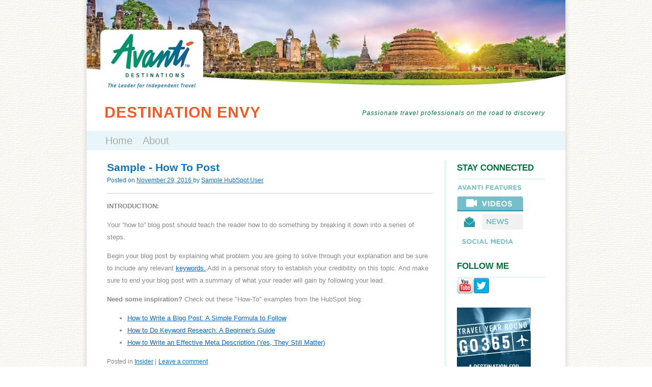

--- FILE ---
content_type: text/html; charset=UTF-8
request_url: https://blog.avantidestinations.com/
body_size: 6510
content:
<!doctype html><!--[if lt IE 7]> <html class="no-js lt-ie9 lt-ie8 lt-ie7" lang="en-us" > <![endif]--><!--[if IE 7]>    <html class="no-js lt-ie9 lt-ie8" lang="en-us" >        <![endif]--><!--[if IE 8]>    <html class="no-js lt-ie9" lang="en-us" >               <![endif]--><!--[if gt IE 8]><!--><html class="no-js" lang="en-us"><!--<![endif]--><head>
    <meta charset="utf-8">
    <meta http-equiv="X-UA-Compatible" content="IE=edge,chrome=1">
    <meta name="author" content="Avanti Destinations">
    <meta name="description" content="Avanti Destinations - Destination Envy | Passionate travel professionals on the road to discovery">
    <meta name="generator" content="HubSpot">
    <title>Avanti Destinations - Destination Envy</title>
    <link rel="shortcut icon" href="https://blog.avantidestinations.com/hubfs/avanti-fav.png">
    
<meta name="viewport" content="width=device-width, initial-scale=1">

    <script src="/hs/hsstatic/jquery-libs/static-1.4/jquery/jquery-1.11.2.js"></script>
<script src="/hs/hsstatic/jquery-libs/static-1.4/jquery-migrate/jquery-migrate-1.2.1.js"></script>
<script>hsjQuery = window['jQuery'];</script>
    <meta property="og:description" content="Avanti Destinations - Destination Envy | Passionate travel professionals on the road to discovery">
    <meta property="og:title" content="Avanti Destinations - Destination Envy">
    <meta name="twitter:description" content="Avanti Destinations - Destination Envy | Passionate travel professionals on the road to discovery">
    <meta name="twitter:title" content="Avanti Destinations - Destination Envy">

    

    
    <style>
a.cta_button{-moz-box-sizing:content-box !important;-webkit-box-sizing:content-box !important;box-sizing:content-box !important;vertical-align:middle}.hs-breadcrumb-menu{list-style-type:none;margin:0px 0px 0px 0px;padding:0px 0px 0px 0px}.hs-breadcrumb-menu-item{float:left;padding:10px 0px 10px 10px}.hs-breadcrumb-menu-divider:before{content:'›';padding-left:10px}.hs-featured-image-link{border:0}.hs-featured-image{float:right;margin:0 0 20px 20px;max-width:50%}@media (max-width: 568px){.hs-featured-image{float:none;margin:0;width:100%;max-width:100%}}.hs-screen-reader-text{clip:rect(1px, 1px, 1px, 1px);height:1px;overflow:hidden;position:absolute !important;width:1px}
</style>

<link rel="stylesheet" href="/hs/hsstatic/AsyncSupport/static-1.501/sass/comments_listing_asset.css">
    

    
<!--  Added by GoogleAnalytics integration -->
<script>
var _hsp = window._hsp = window._hsp || [];
_hsp.push(['addPrivacyConsentListener', function(consent) { if (consent.allowed || (consent.categories && consent.categories.analytics)) {
  (function(i,s,o,g,r,a,m){i['GoogleAnalyticsObject']=r;i[r]=i[r]||function(){
  (i[r].q=i[r].q||[]).push(arguments)},i[r].l=1*new Date();a=s.createElement(o),
  m=s.getElementsByTagName(o)[0];a.async=1;a.src=g;m.parentNode.insertBefore(a,m)
})(window,document,'script','//www.google-analytics.com/analytics.js','ga');
  ga('create','UA-493838-1','auto');
  ga('send','pageview');
}}]);
</script>

<!-- /Added by GoogleAnalytics integration -->

<!--  Added by GoogleAnalytics4 integration -->
<script>
var _hsp = window._hsp = window._hsp || [];
window.dataLayer = window.dataLayer || [];
function gtag(){dataLayer.push(arguments);}

var useGoogleConsentModeV2 = true;
var waitForUpdateMillis = 1000;


if (!window._hsGoogleConsentRunOnce) {
  window._hsGoogleConsentRunOnce = true;

  gtag('consent', 'default', {
    'ad_storage': 'denied',
    'analytics_storage': 'denied',
    'ad_user_data': 'denied',
    'ad_personalization': 'denied',
    'wait_for_update': waitForUpdateMillis
  });

  if (useGoogleConsentModeV2) {
    _hsp.push(['useGoogleConsentModeV2'])
  } else {
    _hsp.push(['addPrivacyConsentListener', function(consent){
      var hasAnalyticsConsent = consent && (consent.allowed || (consent.categories && consent.categories.analytics));
      var hasAdsConsent = consent && (consent.allowed || (consent.categories && consent.categories.advertisement));

      gtag('consent', 'update', {
        'ad_storage': hasAdsConsent ? 'granted' : 'denied',
        'analytics_storage': hasAnalyticsConsent ? 'granted' : 'denied',
        'ad_user_data': hasAdsConsent ? 'granted' : 'denied',
        'ad_personalization': hasAdsConsent ? 'granted' : 'denied'
      });
    }]);
  }
}

gtag('js', new Date());
gtag('set', 'developer_id.dZTQ1Zm', true);
gtag('config', 'G-0F4FYC96ZS');
</script>
<script async src="https://www.googletagmanager.com/gtag/js?id=G-0F4FYC96ZS"></script>

<!-- /Added by GoogleAnalytics4 integration -->




<meta property="og:type" content="blog">
<meta name="twitter:card" content="summary">
<meta name="twitter:domain" content="blog.avantidestinations.com">
<link rel="alternate" type="application/rss+xml" href="https://blog.avantidestinations.com/rss.xml">
<script src="//platform.linkedin.com/in.js" type="text/javascript">
    lang: en_US
</script>

<meta http-equiv="content-language" content="en-us">
<link rel="stylesheet" href="//7052064.fs1.hubspotusercontent-na1.net/hubfs/7052064/hub_generated/template_assets/DEFAULT_ASSET/1767118704405/template_layout.min.css">


<link rel="stylesheet" href="https://blog.avantidestinations.com/hubfs/hub_generated/template_assets/1/4657932478/1741809945531/template_AvantiDestinationsDec2016-style.min.css">


</head>
<body class="blog   hs-blog-id-4465295584 hs-blog-listing" style="">
    <div class="header-container-wrapper">
    <div class="header-container container-fluid">

<div class="row-fluid-wrapper row-depth-1 row-number-1 ">
<div class="row-fluid ">
<div class="span12 widget-span widget-type-global_group " style="" data-widget-type="global_group" data-x="0" data-w="12">
<div class="" data-global-widget-path="generated_global_groups/4657932468.html"><div class="row-fluid-wrapper row-depth-1 row-number-1 ">
<div class="row-fluid ">
<div class="span12 widget-span widget-type-cell custom-header" style="" data-widget-type="cell" data-x="0" data-w="12">

<div class="row-fluid-wrapper row-depth-1 row-number-2 ">
<div class="row-fluid ">
<div class="span12 widget-span widget-type-rich_text custom-top-section" style="" data-widget-type="rich_text" data-x="0" data-w="12">
<div class="cell-wrapper layout-widget-wrapper">
<span id="hs_cos_wrapper_module_14821400034617020" class="hs_cos_wrapper hs_cos_wrapper_widget hs_cos_wrapper_type_rich_text" style="" data-hs-cos-general-type="widget" data-hs-cos-type="rich_text"><img src="https://blog.avantidestinations.com/hubfs/AvantiDestinationsDec2016/Images/path.jpg" alt="Path"></span>
</div><!--end layout-widget-wrapper -->
</div><!--end widget-span -->
</div><!--end row-->
</div><!--end row-wrapper -->

<div class="row-fluid-wrapper row-depth-1 row-number-3 ">
<div class="row-fluid ">
<div class="span6 widget-span widget-type-rich_text custom-site-title" style="" data-widget-type="rich_text" data-x="0" data-w="6">
<div class="cell-wrapper layout-widget-wrapper">
<span id="hs_cos_wrapper_module_14821400065027337" class="hs_cos_wrapper hs_cos_wrapper_widget hs_cos_wrapper_type_rich_text" style="" data-hs-cos-general-type="widget" data-hs-cos-type="rich_text"><h1><span> <a href="http://www.avantidestinations.com/blog/" title="Destination Envy">Destination Envy</a> </span></h1></span>
</div><!--end layout-widget-wrapper -->
</div><!--end widget-span -->
<div class="span6 widget-span widget-type-rich_text custom-site-description" style="" data-widget-type="rich_text" data-x="6" data-w="6">
<div class="cell-wrapper layout-widget-wrapper">
<span id="hs_cos_wrapper_module_14821400071097451" class="hs_cos_wrapper hs_cos_wrapper_widget hs_cos_wrapper_type_rich_text" style="" data-hs-cos-general-type="widget" data-hs-cos-type="rich_text"><p>Passionate travel professionals on the road to discovery</p></span>
</div><!--end layout-widget-wrapper -->
</div><!--end widget-span -->
</div><!--end row-->
</div><!--end row-wrapper -->

<div class="row-fluid-wrapper row-depth-1 row-number-4 ">
<div class="row-fluid ">
<div class="span12 widget-span widget-type-cell custom-menu-section" style="" data-widget-type="cell" data-x="0" data-w="12">

<div class="row-fluid-wrapper row-depth-1 row-number-5 ">
<div class="row-fluid ">
<div class="span12 widget-span widget-type-menu custom-menu-primary" style="" data-widget-type="menu" data-x="0" data-w="12">
<div class="cell-wrapper layout-widget-wrapper">
<span id="hs_cos_wrapper_module_148214053622913084" class="hs_cos_wrapper hs_cos_wrapper_widget hs_cos_wrapper_type_menu" style="" data-hs-cos-general-type="widget" data-hs-cos-type="menu"><div id="hs_menu_wrapper_module_148214053622913084" class="hs-menu-wrapper active-branch flyouts hs-menu-flow-horizontal" role="navigation" data-sitemap-name="AvantiDestinationsDec2016-Header-Sitemap" data-menu-id="4679470622" aria-label="Navigation Menu">
 <ul role="menu">
  <li class="hs-menu-item hs-menu-depth-1" role="none"><a href="http://www.avantidestinations.com/blog/" role="menuitem">Home</a></li>
  <li class="hs-menu-item hs-menu-depth-1" role="none"><a href="http://www.avantidestinations.com/blog/?page_id=2" role="menuitem">About</a></li>
 </ul>
</div></span></div><!--end layout-widget-wrapper -->
</div><!--end widget-span -->
</div><!--end row-->
</div><!--end row-wrapper -->

</div><!--end widget-span -->
</div><!--end row-->
</div><!--end row-wrapper -->

</div><!--end widget-span -->
</div><!--end row-->
</div><!--end row-wrapper -->
</div>
</div><!--end widget-span -->
</div><!--end row-->
</div><!--end row-wrapper -->

    </div><!--end header -->
</div><!--end header wrapper -->

<div class="body-container-wrapper">
    <div class="body-container container-fluid">

<div class="row-fluid-wrapper row-depth-1 row-number-1 ">
<div class="row-fluid ">
<div class="span12 widget-span widget-type-cell page-center content-wrapper" style="" data-widget-type="cell" data-x="0" data-w="12">

<div class="row-fluid-wrapper row-depth-1 row-number-2 ">
<div class="row-fluid ">
<div class="span9 widget-span widget-type-cell blog-content" style="" data-widget-type="cell" data-x="0" data-w="9">

<div class="row-fluid-wrapper row-depth-1 row-number-3 ">
<div class="row-fluid ">
<div class="span12 widget-span widget-type-blog_content " style="" data-widget-type="blog_content" data-x="0" data-w="12">
<div class="blog-section">
    <div class="blog-listing-wrapper cell-wrapper">
        
        <div class="post-listing">
            
            
                <div class="post-item">
                    
                        <div class="post-header">
                            <h2><a href="https://blog.avantidestinations.com/attract-visitors-with-compelling-blog-content-sample">Sample - How To Post</a></h2>
                            <div id="hubspot-author_data" class="hubspot-editable" data-hubspot-form-id="author_data" data-hubspot-name="Blog Author">
                                Posted on
                                <a href="https://blog.avantidestinations.com/attract-visitors-with-compelling-blog-content-sample">
                                November
                                29,
                                2016
                                </a> by
                                
                                    <a class="author-link" href="https://blog.avantidestinations.com/author/sample-hubspot-user">Sample HubSpot User</a> 
                                
                            </div>
                         
                        </div>
                        <div class="post-body clearfix">
                           
                            <p><strong></strong></p> 
<hr> 
<p><strong>INTRODUCTION:</strong></p> 
<p>Your “how to” blog post should teach the reader how to do something by breaking it down into a series of steps.</p> 
<p>Begin your blog post by explaining what problem you are going to solve through your explanation and be sure to include any relevant <a href="https://app.hubspot.com/l/keywords">keywords.</a>&nbsp;Add in a personal story to establish your credibility on this topic. And make sure to end your blog post with a summary of what your reader will gain by following your lead.</p> 
<p><strong> Need some inspiration?</strong> Check out these "How-To" examples from the HubSpot blog:</p> 
<ul> 
 <li><a href="http://blog.hubspot.com/marketing/how-to-write-blog-post-simple-formula-ht">How to Write a Blog Post: A Simple Formula to Follow </a></li> 
 <li><a href="http://blog.hubspot.com/marketing/how-to-do-keyword-research-ht">How to Do Keyword Research: A Beginner's Guide</a></li> 
 <li><a href="http://blog.hubspot.com/marketing/how-to-write-meta-description-ht">How to Write an Effective Meta Description (Yes, They Still Matter) </a></li> 
</ul>
                        </div>
                        
                        
                        
                             <span class="cat-links"> Posted in
                                
                                    <a class="topic-link" href="https://blog.avantidestinations.com/topic/insider">Insider</a>
                                
                             </span>
                        
                        <span class="meta-sep">|</span>
                        
                         <span class="display-comment">
                           <span class="custom_listing_comments">
                                   
                    
                                   
                    
                                   
                    
                                   
                                           
                                           
                                   
                    
                                    <a href="https://blog.avantidestinations.com/attract-visitors-with-compelling-blog-content-sample#comments-listing"> Leave a comment</a>
                           </span>
                    </span>
                    
                </div>
            
                <div class="post-item">
                    
                        <div class="post-header">
                            <h2><a href="https://blog.avantidestinations.com/attract-visitors-with-compelling-blog-content-sample-0">Sample - How To Post (Clone)</a></h2>
                            <div id="hubspot-author_data" class="hubspot-editable" data-hubspot-form-id="author_data" data-hubspot-name="Blog Author">
                                Posted on
                                <a href="https://blog.avantidestinations.com/attract-visitors-with-compelling-blog-content-sample-0">
                                June
                                22,
                                2016
                                </a> by
                                
                                    <a class="author-link" href="https://blog.avantidestinations.com/author/sample-hubspot-user">Sample HubSpot User</a> 
                                
                            </div>
                         
                        </div>
                        <div class="post-body clearfix">
                           
                            <p><strong></strong></p> 
<hr> 
<p><strong>INTRODUCTION:</strong></p> 
<p>Your “how to” blog post should teach the reader how to do something by breaking it down into a series of steps.</p> 
<p>Begin your blog post by explaining what problem you are going to solve through your explanation and be sure to include any relevant <a href="https://app.hubspot.com/l/keywords">keywords.</a>&nbsp;Add in a personal story to establish your credibility on this topic. And make sure to end your blog post with a summary of what your reader will gain by following your lead.</p> 
<p><strong> Need some inspiration?</strong> Check out these "How-To" examples from the HubSpot blog:</p> 
<ul> 
 <li><a href="http://blog.hubspot.com/marketing/how-to-write-blog-post-simple-formula-ht">How to Write a Blog Post: A Simple Formula to Follow </a></li> 
 <li><a href="http://blog.hubspot.com/marketing/how-to-do-keyword-research-ht">How to Do Keyword Research: A Beginner's Guide</a></li> 
 <li><a href="http://blog.hubspot.com/marketing/how-to-write-meta-description-ht">How to Write an Effective Meta Description (Yes, They Still Matter) </a></li> 
</ul>
                        </div>
                        
                        
                        
                             <span class="cat-links"> Posted in
                                
                                    <a class="topic-link" href="https://blog.avantidestinations.com/topic/insider">Insider</a>
                                
                             </span>
                        
                        <span class="meta-sep">|</span>
                        
                         <span class="display-comment">
                           <span class="custom_listing_comments">
                                   
                    
                                   
                    
                                   
                    
                                   
                                           
                                           
                                   
                    
                                    <a href="https://blog.avantidestinations.com/attract-visitors-with-compelling-blog-content-sample-0#comments-listing"> Leave a comment</a>
                           </span>
                    </span>
                    
                </div>
            
                <div class="post-item">
                    
                        <div class="post-header">
                            <h2><a href="https://blog.avantidestinations.com/attract-visitors-with-compelling-blog-content-sample-0-0-0-0-0">Sample - How To Post (Clone) (Clone) (Clone) (Clone) (Clone)</a></h2>
                            <div id="hubspot-author_data" class="hubspot-editable" data-hubspot-form-id="author_data" data-hubspot-name="Blog Author">
                                Posted on
                                <a href="https://blog.avantidestinations.com/attract-visitors-with-compelling-blog-content-sample-0-0-0-0-0">
                                April
                                12,
                                2016
                                </a> by
                                
                                    <a class="author-link" href="https://blog.avantidestinations.com/author/sample-hubspot-user">Sample HubSpot User</a> 
                                
                            </div>
                         
                        </div>
                        <div class="post-body clearfix">
                           
                            <p><strong></strong></p> 
<hr> 
<p><strong>INTRODUCTION:</strong></p> 
<p>Your “how to” blog post should teach the reader how to do something by breaking it down into a series of steps.</p> 
<p>Begin your blog post by explaining what problem you are going to solve through your explanation and be sure to include any relevant <a href="https://app.hubspot.com/l/keywords">keywords.</a>&nbsp;Add in a personal story to establish your credibility on this topic. And make sure to end your blog post with a summary of what your reader will gain by following your lead.</p> 
<p><strong> Need some inspiration?</strong> Check out these "How-To" examples from the HubSpot blog:</p> 
<ul> 
 <li><a href="http://blog.hubspot.com/marketing/how-to-write-blog-post-simple-formula-ht">How to Write a Blog Post: A Simple Formula to Follow </a></li> 
 <li><a href="http://blog.hubspot.com/marketing/how-to-do-keyword-research-ht">How to Do Keyword Research: A Beginner's Guide</a></li> 
 <li><a href="http://blog.hubspot.com/marketing/how-to-write-meta-description-ht">How to Write an Effective Meta Description (Yes, They Still Matter) </a></li> 
</ul>
                        </div>
                        
                        
                        
                             <span class="cat-links"> Posted in
                                
                                    <a class="topic-link" href="https://blog.avantidestinations.com/topic/insider">Insider</a>
                                
                             </span>
                        
                        <span class="meta-sep">|</span>
                        
                         <span class="display-comment">
                           <span class="custom_listing_comments">
                                   
                    
                                   
                    
                                   
                    
                                   
                                           
                                           
                                   
                    
                                    <a href="https://blog.avantidestinations.com/attract-visitors-with-compelling-blog-content-sample-0-0-0-0-0#comments-listing"> Leave a comment</a>
                           </span>
                    </span>
                    
                </div>
            
                <div class="post-item">
                    
                        <div class="post-header">
                            <h2><a href="https://blog.avantidestinations.com/attract-visitors-with-compelling-blog-content-sample-0-0">Sample - How To Post (Clone) (Clone)</a></h2>
                            <div id="hubspot-author_data" class="hubspot-editable" data-hubspot-form-id="author_data" data-hubspot-name="Blog Author">
                                Posted on
                                <a href="https://blog.avantidestinations.com/attract-visitors-with-compelling-blog-content-sample-0-0">
                                February
                                09,
                                2016
                                </a> by
                                
                                    <a class="author-link" href="https://blog.avantidestinations.com/author/sample-hubspot-user">Sample HubSpot User</a> 
                                
                            </div>
                         
                        </div>
                        <div class="post-body clearfix">
                           
                            <p><strong></strong></p> 
<hr> 
<p><strong>INTRODUCTION:</strong></p> 
<p>Your “how to” blog post should teach the reader how to do something by breaking it down into a series of steps.</p> 
<p>Begin your blog post by explaining what problem you are going to solve through your explanation and be sure to include any relevant <a href="https://app.hubspot.com/l/keywords">keywords.</a>&nbsp;Add in a personal story to establish your credibility on this topic. And make sure to end your blog post with a summary of what your reader will gain by following your lead.</p> 
<p><strong> Need some inspiration?</strong> Check out these "How-To" examples from the HubSpot blog:</p> 
<ul> 
 <li><a href="http://blog.hubspot.com/marketing/how-to-write-blog-post-simple-formula-ht">How to Write a Blog Post: A Simple Formula to Follow </a></li> 
 <li><a href="http://blog.hubspot.com/marketing/how-to-do-keyword-research-ht">How to Do Keyword Research: A Beginner's Guide</a></li> 
 <li><a href="http://blog.hubspot.com/marketing/how-to-write-meta-description-ht">How to Write an Effective Meta Description (Yes, They Still Matter) </a></li> 
</ul>
                        </div>
                        
                        
                        
                             <span class="cat-links"> Posted in
                                
                                    <a class="topic-link" href="https://blog.avantidestinations.com/topic/insider">Insider</a>
                                
                             </span>
                        
                        <span class="meta-sep">|</span>
                        
                         <span class="display-comment">
                           <span class="custom_listing_comments">
                                   
                    
                                   
                    
                                   
                    
                                   
                                           
                                           
                                   
                    
                                    <a href="https://blog.avantidestinations.com/attract-visitors-with-compelling-blog-content-sample-0-0#comments-listing"> Leave a comment</a>
                           </span>
                    </span>
                    
                </div>
            
                <div class="post-item">
                    
                        <div class="post-header">
                            <h2><a href="https://blog.avantidestinations.com/attract-visitors-with-compelling-blog-content-sample-0-0-0-0-0-0-0">Sample - How To Post (Clone) (Clone) (Clone) (Clone) (Clone) (Clone) (Clone)</a></h2>
                            <div id="hubspot-author_data" class="hubspot-editable" data-hubspot-form-id="author_data" data-hubspot-name="Blog Author">
                                Posted on
                                <a href="https://blog.avantidestinations.com/attract-visitors-with-compelling-blog-content-sample-0-0-0-0-0-0-0">
                                January
                                13,
                                2016
                                </a> by
                                
                                    <a class="author-link" href="https://blog.avantidestinations.com/author/sample-hubspot-user">Sample HubSpot User</a> 
                                
                            </div>
                         
                        </div>
                        <div class="post-body clearfix">
                           
                            <p><strong></strong></p> 
<hr> 
<p><strong>INTRODUCTION:</strong></p> 
<p>Your “how to” blog post should teach the reader how to do something by breaking it down into a series of steps.</p> 
<p>Begin your blog post by explaining what problem you are going to solve through your explanation and be sure to include any relevant <a href="https://app.hubspot.com/l/keywords">keywords.</a>&nbsp;Add in a personal story to establish your credibility on this topic. And make sure to end your blog post with a summary of what your reader will gain by following your lead.</p> 
<p><strong> Need some inspiration?</strong> Check out these "How-To" examples from the HubSpot blog:</p> 
<ul> 
 <li><a href="http://blog.hubspot.com/marketing/how-to-write-blog-post-simple-formula-ht">How to Write a Blog Post: A Simple Formula to Follow </a></li> 
 <li><a href="http://blog.hubspot.com/marketing/how-to-do-keyword-research-ht">How to Do Keyword Research: A Beginner's Guide</a></li> 
 <li><a href="http://blog.hubspot.com/marketing/how-to-write-meta-description-ht">How to Write an Effective Meta Description (Yes, They Still Matter) </a></li> 
</ul>
                        </div>
                        
                        
                        
                             <span class="cat-links"> Posted in
                                
                                    <a class="topic-link" href="https://blog.avantidestinations.com/topic/insider">Insider</a>
                                
                             </span>
                        
                        <span class="meta-sep">|</span>
                        
                         <span class="display-comment">
                           <span class="custom_listing_comments">
                                   
                    
                                   
                    
                                   
                    
                                   
                                           
                                           
                                   
                    
                                    <a href="https://blog.avantidestinations.com/attract-visitors-with-compelling-blog-content-sample-0-0-0-0-0-0-0#comments-listing"> Leave a comment</a>
                           </span>
                    </span>
                    
                </div>
            
                <div class="post-item">
                    
                        <div class="post-header">
                            <h2><a href="https://blog.avantidestinations.com/attract-visitors-with-compelling-blog-content-sample-0-0-0">Sample - How To Post (Clone) (Clone) (Clone)</a></h2>
                            <div id="hubspot-author_data" class="hubspot-editable" data-hubspot-form-id="author_data" data-hubspot-name="Blog Author">
                                Posted on
                                <a href="https://blog.avantidestinations.com/attract-visitors-with-compelling-blog-content-sample-0-0-0">
                                December
                                25,
                                2015
                                </a> by
                                
                                    <a class="author-link" href="https://blog.avantidestinations.com/author/sample-hubspot-user">Sample HubSpot User</a> 
                                
                            </div>
                         
                        </div>
                        <div class="post-body clearfix">
                           
                            <p><strong></strong></p> 
<hr> 
<p><strong>INTRODUCTION:</strong></p> 
<p>Your “how to” blog post should teach the reader how to do something by breaking it down into a series of steps.</p> 
<p>Begin your blog post by explaining what problem you are going to solve through your explanation and be sure to include any relevant <a href="https://app.hubspot.com/l/keywords">keywords.</a>&nbsp;Add in a personal story to establish your credibility on this topic. And make sure to end your blog post with a summary of what your reader will gain by following your lead.</p> 
<p><strong> Need some inspiration?</strong> Check out these "How-To" examples from the HubSpot blog:</p> 
<ul> 
 <li><a href="http://blog.hubspot.com/marketing/how-to-write-blog-post-simple-formula-ht">How to Write a Blog Post: A Simple Formula to Follow </a></li> 
 <li><a href="http://blog.hubspot.com/marketing/how-to-do-keyword-research-ht">How to Do Keyword Research: A Beginner's Guide</a></li> 
 <li><a href="http://blog.hubspot.com/marketing/how-to-write-meta-description-ht">How to Write an Effective Meta Description (Yes, They Still Matter) </a></li> 
</ul>
                        </div>
                        
                        
                        
                             <span class="cat-links"> Posted in
                                
                                    <a class="topic-link" href="https://blog.avantidestinations.com/topic/insider">Insider</a>
                                
                             </span>
                        
                        <span class="meta-sep">|</span>
                        
                         <span class="display-comment">
                           <span class="custom_listing_comments">
                                   
                    
                                   
                    
                                   
                    
                                   
                                           
                                           
                                   
                    
                                    <a href="https://blog.avantidestinations.com/attract-visitors-with-compelling-blog-content-sample-0-0-0#comments-listing"> Leave a comment</a>
                           </span>
                    </span>
                    
                </div>
            
                <div class="post-item">
                    
                        <div class="post-header">
                            <h2><a href="https://blog.avantidestinations.com/attract-visitors-with-compelling-blog-content-sample-0-0-0-0-0-0">Sample - How To Post (Clone) (Clone) (Clone) (Clone) (Clone) (Clone)</a></h2>
                            <div id="hubspot-author_data" class="hubspot-editable" data-hubspot-form-id="author_data" data-hubspot-name="Blog Author">
                                Posted on
                                <a href="https://blog.avantidestinations.com/attract-visitors-with-compelling-blog-content-sample-0-0-0-0-0-0">
                                December
                                16,
                                2015
                                </a> by
                                
                                    <a class="author-link" href="https://blog.avantidestinations.com/author/sample-hubspot-user">Sample HubSpot User</a> 
                                
                            </div>
                         
                        </div>
                        <div class="post-body clearfix">
                           
                            <p><strong></strong></p> 
<hr> 
<p><strong>INTRODUCTION:</strong></p> 
<p>Your “how to” blog post should teach the reader how to do something by breaking it down into a series of steps.</p> 
<p>Begin your blog post by explaining what problem you are going to solve through your explanation and be sure to include any relevant <a href="https://app.hubspot.com/l/keywords">keywords.</a>&nbsp;Add in a personal story to establish your credibility on this topic. And make sure to end your blog post with a summary of what your reader will gain by following your lead.</p> 
<p><strong> Need some inspiration?</strong> Check out these "How-To" examples from the HubSpot blog:</p> 
<ul> 
 <li><a href="http://blog.hubspot.com/marketing/how-to-write-blog-post-simple-formula-ht">How to Write a Blog Post: A Simple Formula to Follow </a></li> 
 <li><a href="http://blog.hubspot.com/marketing/how-to-do-keyword-research-ht">How to Do Keyword Research: A Beginner's Guide</a></li> 
 <li><a href="http://blog.hubspot.com/marketing/how-to-write-meta-description-ht">How to Write an Effective Meta Description (Yes, They Still Matter) </a></li> 
</ul>
                        </div>
                        
                        
                        
                             <span class="cat-links"> Posted in
                                
                                    <a class="topic-link" href="https://blog.avantidestinations.com/topic/insider">Insider</a>
                                
                             </span>
                        
                        <span class="meta-sep">|</span>
                        
                         <span class="display-comment">
                           <span class="custom_listing_comments">
                                   
                    
                                   
                    
                                   
                    
                                   
                                           
                                           
                                   
                    
                                    <a href="https://blog.avantidestinations.com/attract-visitors-with-compelling-blog-content-sample-0-0-0-0-0-0#comments-listing"> Leave a comment</a>
                           </span>
                    </span>
                    
                </div>
            
                <div class="post-item">
                    
                        <div class="post-header">
                            <h2><a href="https://blog.avantidestinations.com/attract-visitors-with-compelling-blog-content-sample-0-0-0-0">Sample - How To Post (Clone) (Clone) (Clone) (Clone)</a></h2>
                            <div id="hubspot-author_data" class="hubspot-editable" data-hubspot-form-id="author_data" data-hubspot-name="Blog Author">
                                Posted on
                                <a href="https://blog.avantidestinations.com/attract-visitors-with-compelling-blog-content-sample-0-0-0-0">
                                September
                                11,
                                2015
                                </a> by
                                
                                    <a class="author-link" href="https://blog.avantidestinations.com/author/sample-hubspot-user">Sample HubSpot User</a> 
                                
                            </div>
                         
                        </div>
                        <div class="post-body clearfix">
                           
                            <p><strong></strong></p> 
<hr> 
<p><strong>INTRODUCTION:</strong></p> 
<p>Your “how to” blog post should teach the reader how to do something by breaking it down into a series of steps.</p> 
<p>Begin your blog post by explaining what problem you are going to solve through your explanation and be sure to include any relevant <a href="https://app.hubspot.com/l/keywords">keywords.</a>&nbsp;Add in a personal story to establish your credibility on this topic. And make sure to end your blog post with a summary of what your reader will gain by following your lead.</p> 
<p><strong> Need some inspiration?</strong> Check out these "How-To" examples from the HubSpot blog:</p> 
<ul> 
 <li><a href="http://blog.hubspot.com/marketing/how-to-write-blog-post-simple-formula-ht">How to Write a Blog Post: A Simple Formula to Follow </a></li> 
 <li><a href="http://blog.hubspot.com/marketing/how-to-do-keyword-research-ht">How to Do Keyword Research: A Beginner's Guide</a></li> 
 <li><a href="http://blog.hubspot.com/marketing/how-to-write-meta-description-ht">How to Write an Effective Meta Description (Yes, They Still Matter) </a></li> 
</ul>
                        </div>
                        
                        
                        
                             <span class="cat-links"> Posted in
                                
                                    <a class="topic-link" href="https://blog.avantidestinations.com/topic/insider">Insider</a>
                                
                             </span>
                        
                        <span class="meta-sep">|</span>
                        
                         <span class="display-comment">
                           <span class="custom_listing_comments">
                                   
                    
                                   
                    
                                   
                    
                                   
                                           
                                           
                                   
                    
                                    <a href="https://blog.avantidestinations.com/attract-visitors-with-compelling-blog-content-sample-0-0-0-0#comments-listing"> Leave a comment</a>
                           </span>
                    </span>
                    
                </div>
            
        </div>

        
            <div class="blog-pagination">
                
                
                
            </div>
        
        
    </div>
</div></div>

</div><!--end row-->
</div><!--end row-wrapper -->

<div class="row-fluid-wrapper row-depth-1 row-number-4 ">
<div class="row-fluid ">
<div class="span12 widget-span widget-type-blog_comments " style="" data-widget-type="blog_comments" data-x="0" data-w="12">
<div class="cell-wrapper layout-widget-wrapper">
<span id="hs_cos_wrapper_blog_comments" class="hs_cos_wrapper hs_cos_wrapper_widget hs_cos_wrapper_type_blog_comments" style="" data-hs-cos-general-type="widget" data-hs-cos-type="blog_comments">
</span></div><!--end layout-widget-wrapper -->
</div><!--end widget-span -->
</div><!--end row-->
</div><!--end row-wrapper -->

</div><!--end widget-span -->
<div class="span3 widget-span widget-type-cell blog-sidebar" style="" data-widget-type="cell" data-x="9" data-w="3">

<div class="row-fluid-wrapper row-depth-1 row-number-5 ">
<div class="row-fluid ">
<div class="span12 widget-span widget-type-raw_html custom-stay-connected" style="" data-widget-type="raw_html" data-x="0" data-w="12">
<div class="cell-wrapper layout-widget-wrapper">
<span id="hs_cos_wrapper_module_148214599049832159" class="hs_cos_wrapper hs_cos_wrapper_widget hs_cos_wrapper_type_raw_html" style="" data-hs-cos-general-type="widget" data-hs-cos-type="raw_html"><h3>STAY CONNECTED</h3>
<img width="130" height="31" alt="avanti features" src="https://blog.avantidestinations.com/hs-fs/hubfs/AvantiDestinationsDec2016/Images/avanti_features.jpg?width=130&amp;height=31&amp;name=avanti_features.jpg" srcset="https://blog.avantidestinations.com/hs-fs/hubfs/AvantiDestinationsDec2016/Images/avanti_features.jpg?width=65&amp;height=16&amp;name=avanti_features.jpg 65w, https://blog.avantidestinations.com/hs-fs/hubfs/AvantiDestinationsDec2016/Images/avanti_features.jpg?width=130&amp;height=31&amp;name=avanti_features.jpg 130w, https://blog.avantidestinations.com/hs-fs/hubfs/AvantiDestinationsDec2016/Images/avanti_features.jpg?width=195&amp;height=47&amp;name=avanti_features.jpg 195w, https://blog.avantidestinations.com/hs-fs/hubfs/AvantiDestinationsDec2016/Images/avanti_features.jpg?width=260&amp;height=62&amp;name=avanti_features.jpg 260w, https://blog.avantidestinations.com/hs-fs/hubfs/AvantiDestinationsDec2016/Images/avanti_features.jpg?width=325&amp;height=78&amp;name=avanti_features.jpg 325w, https://blog.avantidestinations.com/hs-fs/hubfs/AvantiDestinationsDec2016/Images/avanti_features.jpg?width=390&amp;height=93&amp;name=avanti_features.jpg 390w" sizes="(max-width: 130px) 100vw, 130px">
<a class="avanti_video" target="_blank" href="http://www.avantidestinations.com/EVWeb/landing/Avanti-Feature-Videos.html"><img style="margin-bottom: 5px;" width="130" height="31" alt="avanti videos" src="https://blog.avantidestinations.com/hs-fs/hubfs/AvantiDestinationsDec2016/Images/hp_videos.jpg?width=130&amp;height=31&amp;name=hp_videos.jpg" srcset="https://blog.avantidestinations.com/hs-fs/hubfs/AvantiDestinationsDec2016/Images/hp_videos.jpg?width=65&amp;height=16&amp;name=hp_videos.jpg 65w, https://blog.avantidestinations.com/hs-fs/hubfs/AvantiDestinationsDec2016/Images/hp_videos.jpg?width=130&amp;height=31&amp;name=hp_videos.jpg 130w, https://blog.avantidestinations.com/hs-fs/hubfs/AvantiDestinationsDec2016/Images/hp_videos.jpg?width=195&amp;height=47&amp;name=hp_videos.jpg 195w, https://blog.avantidestinations.com/hs-fs/hubfs/AvantiDestinationsDec2016/Images/hp_videos.jpg?width=260&amp;height=62&amp;name=hp_videos.jpg 260w, https://blog.avantidestinations.com/hs-fs/hubfs/AvantiDestinationsDec2016/Images/hp_videos.jpg?width=325&amp;height=78&amp;name=hp_videos.jpg 325w, https://blog.avantidestinations.com/hs-fs/hubfs/AvantiDestinationsDec2016/Images/hp_videos.jpg?width=390&amp;height=93&amp;name=hp_videos.jpg 390w" sizes="(max-width: 130px) 100vw, 130px"></a>
<a class="avanti_news" target="_blank" href="http://www.avantidestinations.com/EVWeb/landing/avanti_news_sign_up_page.html"><img width="130" height="31" alt="avanti news" src="https://blog.avantidestinations.com/hs-fs/hubfs/AvantiDestinationsDec2016/Images/hp_news.jpg?width=130&amp;height=31&amp;name=hp_news.jpg" srcset="https://blog.avantidestinations.com/hs-fs/hubfs/AvantiDestinationsDec2016/Images/hp_news.jpg?width=65&amp;height=16&amp;name=hp_news.jpg 65w, https://blog.avantidestinations.com/hs-fs/hubfs/AvantiDestinationsDec2016/Images/hp_news.jpg?width=130&amp;height=31&amp;name=hp_news.jpg 130w, https://blog.avantidestinations.com/hs-fs/hubfs/AvantiDestinationsDec2016/Images/hp_news.jpg?width=195&amp;height=47&amp;name=hp_news.jpg 195w, https://blog.avantidestinations.com/hs-fs/hubfs/AvantiDestinationsDec2016/Images/hp_news.jpg?width=260&amp;height=62&amp;name=hp_news.jpg 260w, https://blog.avantidestinations.com/hs-fs/hubfs/AvantiDestinationsDec2016/Images/hp_news.jpg?width=325&amp;height=78&amp;name=hp_news.jpg 325w, https://blog.avantidestinations.com/hs-fs/hubfs/AvantiDestinationsDec2016/Images/hp_news.jpg?width=390&amp;height=93&amp;name=hp_news.jpg 390w" sizes="(max-width: 130px) 100vw, 130px"></a>
<img width="130" height="31" alt="social media" src="https://blog.avantidestinations.com/hs-fs/hubfs/AvantiDestinationsDec2016/Images/social_media.jpg?width=130&amp;height=31&amp;name=social_media.jpg" style="margin-top: 8px;" srcset="https://blog.avantidestinations.com/hs-fs/hubfs/AvantiDestinationsDec2016/Images/social_media.jpg?width=65&amp;height=16&amp;name=social_media.jpg 65w, https://blog.avantidestinations.com/hs-fs/hubfs/AvantiDestinationsDec2016/Images/social_media.jpg?width=130&amp;height=31&amp;name=social_media.jpg 130w, https://blog.avantidestinations.com/hs-fs/hubfs/AvantiDestinationsDec2016/Images/social_media.jpg?width=195&amp;height=47&amp;name=social_media.jpg 195w, https://blog.avantidestinations.com/hs-fs/hubfs/AvantiDestinationsDec2016/Images/social_media.jpg?width=260&amp;height=62&amp;name=social_media.jpg 260w, https://blog.avantidestinations.com/hs-fs/hubfs/AvantiDestinationsDec2016/Images/social_media.jpg?width=325&amp;height=78&amp;name=social_media.jpg 325w, https://blog.avantidestinations.com/hs-fs/hubfs/AvantiDestinationsDec2016/Images/social_media.jpg?width=390&amp;height=93&amp;name=social_media.jpg 390w" sizes="(max-width: 130px) 100vw, 130px"></span>
</div><!--end layout-widget-wrapper -->
</div><!--end widget-span -->
</div><!--end row-->
</div><!--end row-wrapper -->

<div class="row-fluid-wrapper row-depth-1 row-number-6 ">
<div class="row-fluid ">
<div class="span12 widget-span widget-type-follow_me " style="" data-widget-type="follow_me" data-x="0" data-w="12">
<div class="cell-wrapper layout-widget-wrapper">
<span id="hs_cos_wrapper_module_148214620951133550" class="hs_cos_wrapper hs_cos_wrapper_widget hs_cos_wrapper_type_follow_me" style="" data-hs-cos-general-type="widget" data-hs-cos-type="follow_me"><h3>Follow Me</h3>
<div style=""><a href="http://www.youtube.com/user/AvantiDestinations" class="fm_button fm_youtube" target="_top"><span style="filter:progid:DXImageTransform.Microsoft.AlphaImageLoader(src='http://static.hsappstatic.net/social_shared/static-2.2815/img/followme/icon_youtube.png', sizingMethod='scale');  width: 32px; height: 32px; display:inline-block;cursor:pointer;  background-image:url('http://static.hsappstatic.net/social_shared/static-2.2815/img/followme/icon_youtube.png'); _background-image:none;" title="Follow us on YouTube"></span></a><a href="https://twitter.com/TravelAvanti" class="fm_button fm_twitter" target="_top"><span style="filter:progid:DXImageTransform.Microsoft.AlphaImageLoader(src='http://static.hsappstatic.net/social_shared/static-2.2815/img/followme/icon_twitter.png', sizingMethod='scale');  width: 32px; height: 32px; display:inline-block;cursor:pointer;  background-image:url('http://static.hsappstatic.net/social_shared/static-2.2815/img/followme/icon_twitter.png'); _background-image:none;" title="Follow us on Twitter"></span></a></div></span></div><!--end layout-widget-wrapper -->
</div><!--end widget-span -->
</div><!--end row-->
</div><!--end row-wrapper -->

<div class="row-fluid-wrapper row-depth-1 row-number-7 ">
<div class="row-fluid ">
<div class="span12 widget-span widget-type-custom_widget " style="" data-widget-type="custom_widget" data-x="0" data-w="12">
<div id="hs_cos_wrapper_module_156288489341160" class="hs_cos_wrapper hs_cos_wrapper_widget hs_cos_wrapper_type_module widget-type-linked_image" style="" data-hs-cos-general-type="widget" data-hs-cos-type="module">
    






  



<span id="hs_cos_wrapper_module_156288489341160_" class="hs_cos_wrapper hs_cos_wrapper_widget hs_cos_wrapper_type_linked_image" style="" data-hs-cos-general-type="widget" data-hs-cos-type="linked_image"><img src="https://blog.avantidestinations.com/hs-fs/hubfs/Go365-Ad.jpg?width=145&amp;name=Go365-Ad.jpg" class="hs-image-widget " style="width:145px;border-width:0px;border:0px;" width="145" alt="Go365-Ad" title="Go365-Ad" srcset="https://blog.avantidestinations.com/hs-fs/hubfs/Go365-Ad.jpg?width=73&amp;name=Go365-Ad.jpg 73w, https://blog.avantidestinations.com/hs-fs/hubfs/Go365-Ad.jpg?width=145&amp;name=Go365-Ad.jpg 145w, https://blog.avantidestinations.com/hs-fs/hubfs/Go365-Ad.jpg?width=218&amp;name=Go365-Ad.jpg 218w, https://blog.avantidestinations.com/hs-fs/hubfs/Go365-Ad.jpg?width=290&amp;name=Go365-Ad.jpg 290w, https://blog.avantidestinations.com/hs-fs/hubfs/Go365-Ad.jpg?width=363&amp;name=Go365-Ad.jpg 363w, https://blog.avantidestinations.com/hs-fs/hubfs/Go365-Ad.jpg?width=435&amp;name=Go365-Ad.jpg 435w" sizes="(max-width: 145px) 100vw, 145px"></span></div>

</div><!--end widget-span -->
</div><!--end row-->
</div><!--end row-wrapper -->

<div class="row-fluid-wrapper row-depth-1 row-number-8 ">
<div class="row-fluid ">
<div class="span12 widget-span widget-type-post_filter custom-tags" style="" data-widget-type="post_filter" data-x="0" data-w="12">
<div class="cell-wrapper layout-widget-wrapper">
<span id="hs_cos_wrapper_post_filter" class="hs_cos_wrapper hs_cos_wrapper_widget hs_cos_wrapper_type_post_filter" style="" data-hs-cos-general-type="widget" data-hs-cos-type="post_filter"><div class="block">
  <h3>TAGS</h3>
  <div class="widget-module">
    <ul>
      
        <li>
          <a href="https://blog.avantidestinations.com/topic/insider">Insider <span class="filter-link-count" dir="ltr">(8)</span></a>
        </li>
      
    </ul>
    
  </div>
</div>
</span></div><!--end layout-widget-wrapper -->
</div><!--end widget-span -->
</div><!--end row-->
</div><!--end row-wrapper -->

<div class="row-fluid-wrapper row-depth-1 row-number-9 ">
<div class="row-fluid ">
<div class="span12 widget-span widget-type-post_filter custom-past-post" style="" data-widget-type="post_filter" data-x="0" data-w="12">
<div class="cell-wrapper layout-widget-wrapper">
<span id="hs_cos_wrapper_module_148214630083136186" class="hs_cos_wrapper hs_cos_wrapper_widget hs_cos_wrapper_type_post_filter" style="" data-hs-cos-general-type="widget" data-hs-cos-type="post_filter"><div class="block">
  <h3>PAST POSTS</h3>
  <div class="widget-module">
    <ul>
      
        <li>
          <a href="https://blog.avantidestinations.com/archive/2015/12">December 2015 <span class="filter-link-count" dir="ltr">(2)</span></a>
        </li>
      
        <li>
          <a href="https://blog.avantidestinations.com/archive/2015/09">September 2015 <span class="filter-link-count" dir="ltr">(1)</span></a>
        </li>
      
        <li>
          <a href="https://blog.avantidestinations.com/archive/2016/01">January 2016 <span class="filter-link-count" dir="ltr">(1)</span></a>
        </li>
      
        <li>
          <a href="https://blog.avantidestinations.com/archive/2016/02">February 2016 <span class="filter-link-count" dir="ltr">(1)</span></a>
        </li>
      
        <li>
          <a href="https://blog.avantidestinations.com/archive/2016/04">April 2016 <span class="filter-link-count" dir="ltr">(1)</span></a>
        </li>
      
        <li>
          <a href="https://blog.avantidestinations.com/archive/2016/06">June 2016 <span class="filter-link-count" dir="ltr">(1)</span></a>
        </li>
      
        <li>
          <a href="https://blog.avantidestinations.com/archive/2016/11">November 2016 <span class="filter-link-count" dir="ltr">(1)</span></a>
        </li>
      
    </ul>
    
  </div>
</div>
</span></div><!--end layout-widget-wrapper -->
</div><!--end widget-span -->
</div><!--end row-->
</div><!--end row-wrapper -->

<div class="row-fluid-wrapper row-depth-1 row-number-10 ">
<div class="row-fluid ">
<div class="span12 widget-span widget-type-google_search custom-google-search" style="" data-widget-type="google_search" data-x="0" data-w="12">
<div class="cell-wrapper layout-widget-wrapper">
<span id="hs_cos_wrapper_module_148214643288637569" class="hs_cos_wrapper hs_cos_wrapper_widget hs_cos_wrapper_type_google_search" style="" data-hs-cos-general-type="widget" data-hs-cos-type="google_search">        <div id="hs-search-module" class="hs-search-module hs-search-module-7086">
            <form class="hs-form">
                <div class="field" role="search">
                    <label for="hs-search-7086"></label>
                    <div class="input">
                        <input type="text" id="hs-search-7086" class="hs-input" value="">
                        <a class="hs-button primary">Search</a>
                    </div>
                </div>
            </form>
        </div>
        <script>
    function hsOnReadyGoogleSearch_7086() {
      var url           = 'http://google.com/search?q=site:' + location.protocol + '//' + location.hostname + ' ';
      var $searchModule = document.querySelector('.hs-search-module-7086');
      var $input        = $searchModule.querySelector('input');
      var $button       = $searchModule.querySelector('.hs-button.primary');
      if (false) {
          $input.value = decodeURIComponent(location.pathname.split('/').join(' ').split('.').join(' ').split('-').join(' ').split('_').join(''));
      }

      $button.addEventListener('click', function(){
          var newUrl = url + $input.value;
          var win = window.open(newUrl, '_blank');
          if (win) {
              win.focus();
          } else {
              location.href = newUrl;
          }
      });
      $input.addEventListener('keypress', function(e){
          if (e.keyCode !== 13) return;
          e.preventDefault();
          $button.click();
      });
    }

    if (document.readyState === "complete" ||
    (document.readyState !== "loading" && !document.documentElement.doScroll)
    ) {
        hsOnReadyGoogleSearch_7086();
    } else {
        document.addEventListener("DOMContentLoaded", hsOnReadyGoogleSearch_7086);
    }
</script>

</span></div><!--end layout-widget-wrapper -->
</div><!--end widget-span -->
</div><!--end row-->
</div><!--end row-wrapper -->

</div><!--end widget-span -->
</div><!--end row-->
</div><!--end row-wrapper -->

</div><!--end widget-span -->
</div><!--end row-->
</div><!--end row-wrapper -->

    </div><!--end body -->
</div><!--end body wrapper -->

<div class="footer-container-wrapper">
    <div class="footer-container container-fluid">

<div class="row-fluid-wrapper row-depth-1 row-number-1 ">
<div class="row-fluid ">
<div class="span12 widget-span widget-type-global_group " style="" data-widget-type="global_group" data-x="0" data-w="12">
<div class="" data-global-widget-path="generated_global_groups/4657932458.html"><div class="row-fluid-wrapper row-depth-1 row-number-1 ">
<div class="row-fluid ">
<div class="span12 widget-span widget-type-cell custom-footer" style="" data-widget-type="cell" data-x="0" data-w="12">

<div class="row-fluid-wrapper row-depth-1 row-number-2 ">
<div class="row-fluid ">
<div class="span12 widget-span widget-type-rich_text custom-site-info" style="" data-widget-type="rich_text" data-x="0" data-w="12">
<div class="cell-wrapper layout-widget-wrapper">
<span id="hs_cos_wrapper_module_148214175948119051" class="hs_cos_wrapper hs_cos_wrapper_widget hs_cos_wrapper_type_rich_text" style="" data-hs-cos-general-type="widget" data-hs-cos-type="rich_text"><p><a href="http://www.avantidestinations.com/blog/" title="Destination Envy" rel="home">Destination Envy</a></p></span>
</div><!--end layout-widget-wrapper -->
</div><!--end widget-span -->
</div><!--end row-->
</div><!--end row-wrapper -->

<div class="row-fluid-wrapper row-depth-1 row-number-3 ">
<div class="row-fluid ">
<div class="span12 widget-span widget-type-raw_html " style="display:none;" data-widget-type="raw_html" data-x="0" data-w="12">
<div class="cell-wrapper layout-widget-wrapper">
<span id="hs_cos_wrapper_module_14821390980613742" class="hs_cos_wrapper hs_cos_wrapper_widget hs_cos_wrapper_type_raw_html" style="" data-hs-cos-general-type="widget" data-hs-cos-type="raw_html"><script src="https://blog.avantidestinations.com/hubfs/hub_generated/template_assets/1/4492925884/1741810046902/template_AvantiDestinationsDec2016-main.js"></script></span>
</div><!--end layout-widget-wrapper -->
</div><!--end widget-span -->
</div><!--end row-->
</div><!--end row-wrapper -->

</div><!--end widget-span -->
</div><!--end row-->
</div><!--end row-wrapper -->
</div>
</div><!--end widget-span -->
</div><!--end row-->
</div><!--end row-wrapper -->

    </div><!--end footer -->
</div><!--end footer wrapper -->

    
<!-- HubSpot performance collection script -->
<script defer src="/hs/hsstatic/content-cwv-embed/static-1.1293/embed.js"></script>
<script src="/hs/hsstatic/keyboard-accessible-menu-flyouts/static-1.17/bundles/project.js"></script>
<script src="/hs/hsstatic/AsyncSupport/static-1.501/js/comment_listing_asset.js"></script>
<script>
  function hsOnReadyPopulateCommentsFeed() {
    var options = {
      commentsUrl: "https://api-na1.hubapi.com/comments/v3/comments/thread/public?portalId=1923968&offset=0&limit=1000&contentId=0&collectionId=4465295584",
      maxThreadDepth: 3,
      showForm: false,
      
      target: "hs_form_target_90487e39-a5b5-4571-bd29-c6fc165cc8fa",
      replyTo: "Reply to <em>{{user}}</em>",
      replyingTo: "Replying to {{user}}"
    };
    window.hsPopulateCommentsFeed(options);
  }

  if (document.readyState === "complete" ||
      (document.readyState !== "loading" && !document.documentElement.doScroll)
  ) {
    hsOnReadyPopulateCommentsFeed();
  } else {
    document.addEventListener("DOMContentLoaded", hsOnReadyPopulateCommentsFeed);
  }

</script>

<script>
var hsVars = hsVars || {}; hsVars['language'] = 'en-us';
</script>

<script src="/hs/hsstatic/cos-i18n/static-1.53/bundles/project.js"></script>

<!-- Start of HubSpot Analytics Code -->
<script type="text/javascript">
var _hsq = _hsq || [];
_hsq.push(["setContentType", "listing-page"]);
_hsq.push(["setCanonicalUrl", "https:\/\/blog.avantidestinations.com"]);
_hsq.push(["setPageId", "4465295584"]);
_hsq.push(["setContentMetadata", {
    "contentPageId": null,
    "legacyPageId": null,
    "contentFolderId": null,
    "contentGroupId": 4465295584,
    "abTestId": null,
    "languageVariantId": null,
    "languageCode": null,
    
    
}]);
</script>

<script type="text/javascript" id="hs-script-loader" async defer src="/hs/scriptloader/1923968.js"></script>
<!-- End of HubSpot Analytics Code -->


<script type="text/javascript">
var hsVars = {
    render_id: "2522d855-cfbe-4022-a5a4-80e90bfff60d",
    ticks: 1767373464175,
    page_id: 0,
    
    content_group_id: 4465295584,
    portal_id: 1923968,
    app_hs_base_url: "https://app.hubspot.com",
    cp_hs_base_url: "https://cp.hubspot.com",
    language: "en-us",
    analytics_page_type: "listing-page",
    scp_content_type: "",
    
    analytics_page_id: "4465295584",
    category_id: 3,
    folder_id: 0,
    is_hubspot_user: false
}
</script>


<script defer src="/hs/hsstatic/HubspotToolsMenu/static-1.432/js/index.js"></script>



<div id="fb-root"></div>
  <script>(function(d, s, id) {
  var js, fjs = d.getElementsByTagName(s)[0];
  if (d.getElementById(id)) return;
  js = d.createElement(s); js.id = id;
  js.src = "//connect.facebook.net/en_US/sdk.js#xfbml=1&version=v3.0";
  fjs.parentNode.insertBefore(js, fjs);
 }(document, 'script', 'facebook-jssdk'));</script> <script>!function(d,s,id){var js,fjs=d.getElementsByTagName(s)[0];if(!d.getElementById(id)){js=d.createElement(s);js.id=id;js.src="https://platform.twitter.com/widgets.js";fjs.parentNode.insertBefore(js,fjs);}}(document,"script","twitter-wjs");</script>
 
    
    <!-- Generated by the HubSpot Template Builder - template version 1.03 -->

</body></html>

--- FILE ---
content_type: text/css
request_url: https://blog.avantidestinations.com/hubfs/hub_generated/template_assets/1/4657932478/1741809945531/template_AvantiDestinationsDec2016-style.min.css
body_size: 140376
content:
@font-face{font-family:"Gotham SSm A";font-style:normal;font-weight:400;src:url("[data-uri]")}@font-face{font-family:"Gotham SSm B";font-style:normal;font-weight:400;src:url("[data-uri]")}font-family:"Gotham SSm A";font-style:italic;font-weight:400;src:url("[data-uri]")}@font-face{font-family:"Gotham SSm B";font-style:italic;font-weight:400;src:url("[data-uri]")}@font-face{font-family:"Gotham SSm A";font-style:normal;font-weight:700;src:url("[data-uri]")}@font-face{font-family:"Gotham SSm B";font-style:normal;font-weight:700;src:url("[data-uri]")}@font-face{font-family:"Gotham SSm A";font-style:italic;font-weight:700;src:url("[data-uri]")}@font-face{font-family:"Gotham SSm B";font-style:italic;font-weight:700;src:url("[data-uri]")}.row-fluid{width:100%;*zoom:1}.row-fluid:before,.row-fluid:after{display:table;content:""}.row-fluid:after{clear:both}.row-fluid [class*="span"]{display:block;float:left;width:100%;min-height:28px;margin-left:2.127659574%;*margin-left:2.0744680846382977%;-webkit-box-sizing:border-box;-moz-box-sizing:border-box;-ms-box-sizing:border-box;box-sizing:border-box}.row-fluid [class*="span"]:first-child{margin-left:0}.row-fluid .span12{width:99.99999998999999%;*width:99.94680850063828%}.row-fluid .span11{width:91.489361693%;*width:91.4361702036383%}.row-fluid .span10{width:82.97872339599999%;*width:82.92553190663828%}.row-fluid .span9{width:74.468085099%;*width:74.4148936096383%}.row-fluid .span8{width:65.95744680199999%;*width:65.90425531263828%}.row-fluid .span7{width:57.446808505%;*width:57.3936170156383%}.row-fluid .span6{width:48.93617020799999%;*width:48.88297871863829%}.row-fluid .span5{width:40.425531911%;*width:40.3723404216383%}.row-fluid .span4{width:31.914893614%;*width:31.8617021246383%}.row-fluid .span3{width:23.404255317%;*width:23.3510638276383%}.row-fluid .span2{width:14.89361702%;*width:14.8404255306383%}.row-fluid .span1{width:6.382978723%;*width:6.329787233638298%}.container-fluid{*zoom:1}.container-fluid:before,.container-fluid:after{display:table;content:""}.container-fluid:after{clear:both}@media(max-width:767px){.row-fluid{width:100%}.row-fluid [class*="span"]{display:block;float:none;width:auto;margin-left:0}}@media(min-width:768px) and (max-width:1139px){.row-fluid{width:100%;*zoom:1}.row-fluid:before,.row-fluid:after{display:table;content:""}.row-fluid:after{clear:both}.row-fluid [class*="span"]{display:block;float:left;width:100%;min-height:28px;margin-left:2.762430939%;*margin-left:2.709239449638298%;-webkit-box-sizing:border-box;-moz-box-sizing:border-box;-ms-box-sizing:border-box;box-sizing:border-box}.row-fluid [class*="span"]:first-child{margin-left:0}.row-fluid .span12{width:99.999999993%;*width:99.9468085036383%}.row-fluid .span11{width:91.436464082%;*width:91.38327259263829%}.row-fluid .span10{width:82.87292817100001%;*width:82.8197366816383%}.row-fluid .span9{width:74.30939226%;*width:74.25620077063829%}.row-fluid .span8{width:65.74585634900001%;*width:65.6926648596383%}.row-fluid .span7{width:57.182320438000005%;*width:57.129128948638304%}.row-fluid .span6{width:48.618784527%;*width:48.5655930376383%}.row-fluid .span5{width:40.055248616%;*width:40.0020571266383%}.row-fluid .span4{width:31.491712705%;*width:31.4385212156383%}.row-fluid .span3{width:22.928176794%;*width:22.874985304638297%}.row-fluid .span2{width:14.364640883%;*width:14.311449393638298%}.row-fluid .span1{width:5.801104972%;*width:5.747913482638298%}}@media(min-width:1280px){.row-fluid{width:100%;*zoom:1}.row-fluid:before,.row-fluid:after{display:table;content:""}.row-fluid:after{clear:both}.row-fluid [class*="span"]{display:block;float:left;width:100%;min-height:28px;margin-left:2.564102564%;*margin-left:2.510911074638298%;-webkit-box-sizing:border-box;-moz-box-sizing:border-box;-ms-box-sizing:border-box;box-sizing:border-box}.row-fluid [class*="span"]:first-child{margin-left:0}.row-fluid .span12{width:100%;*width:99.94680851063829%}.row-fluid .span11{width:91.45299145300001%;*width:91.3997999636383%}.row-fluid .span10{width:82.905982906%;*width:82.8527914166383%}.row-fluid .span9{width:74.358974359%;*width:74.30578286963829%}.row-fluid .span8{width:65.81196581200001%;*width:65.7587743226383%}.row-fluid .span7{width:57.264957265%;*width:57.2117657756383%}.row-fluid .span6{width:48.717948718%;*width:48.6647572286383%}.row-fluid .span5{width:40.170940171000005%;*width:40.117748681638304%}.row-fluid .span4{width:31.623931624%;*width:31.5707401346383%}.row-fluid .span3{width:23.076923077%;*width:23.0237315876383%}.row-fluid .span2{width:14.529914530000001%;*width:14.4767230406383%}.row-fluid .span1{width:5.982905983%;*width:5.929714493638298%}}.clearfix{*zoom:1}.clearfix:before,.clearfix:after{display:table;content:""}.clearfix:after{clear:both}.hide{display:none}.show{display:block}.invisible{visibility:hidden}.hidden{display:none;visibility:hidden}.visible-phone{display:none !important}.visible-tablet{display:none !important}.hidden-desktop{display:none !important}@media(max-width:767px){.visible-phone{display:inherit !important}.hidden-phone{display:none !important}.hidden-desktop{display:inherit !important}.visible-desktop{display:none !important}}@media(min-width:768px) and (max-width:1139px){.visible-tablet{display:inherit !important}.hidden-tablet{display:none !important}.hidden-desktop{display:inherit !important}.visible-desktop{display:none !important}}img{max-width:100%;height:auto;border:0;-ms-interpolation-mode:bicubic;vertical-align:bottom}img.alignRight{margin:0 0 5px 15px}img.alignLeft{margin:0 15px 5px 0}.row-fluid [class*="span"]{min-height:1px}.hs-blog-social-share .hs-blog-social-share-list{margin:0;list-style:none !important}.hs-blog-social-share .hs-blog-social-share-list .hs-blog-social-share-item{height:30px;list-style:none !important}@media(max-width:479px){.hs-blog-social-share .hs-blog-social-share-list .hs-blog-social-share-item:nth-child(2){float:none !important}}.hs-blog-social-share .hs-blog-social-share-list .hs-blog-social-share-item .fb-like>span{vertical-align:top !important}#recaptcha_response_field{width:auto !important;display:inline-block !important}video{max-width:100%;height:auto}#calroot{width:202px !important;line-height:normal}#calroot,#calroot *,#calroot *:before,#calroot *:after{-webkit-box-sizing:content-box;-moz-box-sizing:content-box;box-sizing:content-box}#calroot select{min-height:0 !important;padding:1px 2px !important;font-family:"Lucida Grande","Lucida Sans Unicode","Bitstream Vera Sans","Trebuchet MS",Verdana,sans-serif !important;font-size:10px !important;line-height:18px !important;font-weight:normal !important}#caldays{margin-bottom:4px}.hs-responsive-embed{position:relative;height:0;overflow:hidden;padding-top:0;padding-left:0;padding-right:0}.hs-responsive-embed iframe,.hs-responsive-embed object,.hs-responsive-embed embed{position:absolute;top:0;left:0;width:100%;height:100%;border:0}.hs-responsive-embed,.hs-responsive-embed.hs-responsive-embed-youtube,.hs-responsive-embed.hs-responsive-embed-wistia,.hs-responsive-embed.hs-responsive-embed-vimeo{padding-bottom:56.25%}.hs-responsive-embed.hs-responsive-embed-instagram{padding-bottom:116.01%}.hs-responsive-embed.hs-responsive-embed-pinterest{height:auto;overflow:visible;padding:0}.hs-responsive-embed.hs-responsive-embed-pinterest iframe{position:static;width:auto;height:auto}iframe[src^="http://www.slideshare.net/slideshow/embed_code/"]{width:100%;max-width:100%}@media(max-width:568px){iframe{max-width:100%}}textarea,input[type="text"],input[type="password"],input[type="datetime"],input[type="datetime-local"],input[type="date"],input[type="month"],input[type="time"],input[type="week"],input[type="number"],input[type="email"],input[type="url"],input[type="search"],input[type="tel"],input[type="color"] select{display:inline-block;-webkit-box-sizing:border-box;-moz-box-sizing:border-box;box-sizing:border-box}#email-prefs-form .email-edit{width:100% !important;max-width:507px !important}#hs-pwd-widget-password{height:auto !important}.hs-menu-wrapper ul{padding:0}.hs-menu-wrapper.hs-menu-flow-horizontal ul{list-style:none;margin:0}.hs-menu-wrapper.hs-menu-flow-horizontal>ul{display:inline-block}.hs-menu-wrapper.hs-menu-flow-horizontal>ul:before{content:" ";display:table}.hs-menu-wrapper.hs-menu-flow-horizontal>ul:after{content:" ";display:table;clear:both}.hs-menu-wrapper.hs-menu-flow-horizontal>ul li.hs-menu-depth-1{float:left}.hs-menu-wrapper.hs-menu-flow-horizontal>ul li a{display:inline-block}.hs-menu-wrapper.hs-menu-flow-horizontal>ul li.hs-item-has-children{position:relative}.hs-menu-wrapper.hs-menu-flow-horizontal.flyouts>ul li.hs-item-has-children ul.hs-menu-children-wrapper{visibility:hidden;opacity:0;-webkit-transition:opacity .4s;position:absolute;z-index:10;left:0}.hs-menu-wrapper.hs-menu-flow-horizontal>ul li.hs-item-has-children ul.hs-menu-children-wrapper li a{display:block;white-space:nowrap}.hs-menu-wrapper.hs-menu-flow-horizontal.flyouts>ul li.hs-item-has-children ul.hs-menu-children-wrapper li.hs-item-has-children ul.hs-menu-children-wrapper{left:100%;top:0}.hs-menu-wrapper.hs-menu-flow-horizontal.flyouts>ul li.hs-item-has-children:hover>ul.hs-menu-children-wrapper{opacity:1;visibility:visible}.row-fluid-wrapper:last-child .hs-menu-wrapper.hs-menu-flow-horizontal>ul{margin-bottom:0}.hs-menu-wrapper.hs-menu-flow-horizontal.hs-menu-show-active-branch{position:relative}.hs-menu-wrapper.hs-menu-flow-horizontal.hs-menu-show-active-branch>ul{margin-bottom:0}.hs-menu-wrapper.hs-menu-flow-horizontal.hs-menu-show-active-branch>ul li.hs-item-has-children{position:static}.hs-menu-wrapper.hs-menu-flow-horizontal.hs-menu-show-active-branch>ul li.hs-item-has-children ul.hs-menu-children-wrapper{display:none}.hs-menu-wrapper.hs-menu-flow-horizontal.hs-menu-show-active-branch>ul li.hs-item-has-children.active-branch>ul.hs-menu-children-wrapper{display:block;visibility:visible;opacity:1}.hs-menu-wrapper.hs-menu-flow-horizontal.hs-menu-show-active-branch>ul li.hs-item-has-children.active-branch>ul.hs-menu-children-wrapper:before{content:" ";display:table}.hs-menu-wrapper.hs-menu-flow-horizontal.hs-menu-show-active-branch>ul li.hs-item-has-children.active-branch>ul.hs-menu-children-wrapper:after{content:" ";display:table;clear:both}.hs-menu-wrapper.hs-menu-flow-horizontal.hs-menu-show-active-branch>ul li.hs-item-has-children.active-branch>ul.hs-menu-children-wrapper>li{float:left}.hs-menu-wrapper.hs-menu-flow-horizontal.hs-menu-show-active-branch>ul li.hs-item-has-children.active-branch>ul.hs-menu-children-wrapper>li a{display:inline-block}.hs-menu-wrapper.hs-menu-flow-vertical{width:100%}.hs-menu-wrapper.hs-menu-flow-vertical ul{list-style:none;margin:0}.hs-menu-wrapper.hs-menu-flow-vertical li a{display:block}.hs-menu-wrapper.hs-menu-flow-vertical>ul{margin-bottom:0}.hs-menu-wrapper.hs-menu-flow-vertical>ul li.hs-menu-depth-1>a{width:auto}.hs-menu-wrapper.hs-menu-flow-vertical>ul li.hs-item-has-children{position:relative}.hs-menu-wrapper.hs-menu-flow-vertical.flyouts>ul li.hs-item-has-children ul.hs-menu-children-wrapper{visibility:hidden;opacity:0;-webkit-transition:opacity .4s;position:absolute;z-index:10;left:0}.hs-menu-wrapper.hs-menu-flow-vertical>ul li.hs-item-has-children ul.hs-menu-children-wrapper li a{display:block;white-space:nowrap}.hs-menu-wrapper.hs-menu-flow-vertical.flyouts>ul li.hs-item-has-children ul.hs-menu-children-wrapper{left:100%;top:0}.hs-menu-wrapper.hs-menu-flow-vertical.flyouts>ul li.hs-item-has-children:hover>ul.hs-menu-children-wrapper{opacity:1;visibility:visible}@media(max-width:767px){.hs-menu-wrapper,.hs-menu-wrapper *{-webkit-box-sizing:border-box;-moz-box-sizing:border-box;box-sizing:border-box;display:block;width:100%}.hs-menu-wrapper.hs-menu-flow-horizontal ul{list-style:none;margin:0;display:block}.hs-menu-wrapper.hs-menu-flow-horizontal>ul{display:block}.hs-menu-wrapper.hs-menu-flow-horizontal>ul li.hs-menu-depth-1{float:none}.hs-menu-wrapper.hs-menu-flow-horizontal>ul li a,.hs-menu-wrapper.hs-menu-flow-horizontal>ul li.hs-item-has-children ul.hs-menu-children-wrapper li a,.hs-menu-wrapper.hs-menu-flow-horizontal.hs-menu-show-active-branch>ul li.hs-item-has-children.active-branch>ul.hs-menu-children-wrapper>li a{display:block}.hs-menu-wrapper.hs-menu-flow-horizontal>ul li.hs-item-has-children ul.hs-menu-children-wrapper{visibility:visible !important;opacity:1 !important;position:static !important}.hs-menu-wrapper.hs-menu-flow-horizontal ul ul ul{padding:0}.hs-menu-wrapper.hs-menu-flow-horizontal>ul li.hs-item-has-children ul.hs-menu-children-wrapper li a{white-space:normal}.hs-menu-wrapper.hs-menu-flow-vertical.flyouts>ul li.hs-item-has-children ul.hs-menu-children-wrapper{position:static;opacity:1;visibility:visible}}.hs-menu-wrapper.hs-menu-flow-vertical.no-flyouts .hs-menu-children-wrapper{visibility:visible;opacity:1}.hs-menu-wrapper.hs-menu-flow-horizontal.no-flyouts>ul li.hs-item-has-children ul.hs-menu-children-wrapper{display:block;visibility:visible;opacity:1}.widget-type-space{visibility:hidden}.hs-author-social-links{display:inline-block}.hs-author-social-links a.hs-author-social-link{width:24px;height:24px;border-width:0px;border:0px;line-height:24px;background-size:24px 24px;background-repeat:no-repeat;display:inline-block;text-indent:-99999px}.hs-author-social-links a.hs-author-social-link.hs-social-facebook{background-image:url("//static.hubspot.com/final/img/common/icons/social/facebook-24x24.png")}.hs-author-social-links a.hs-author-social-link.hs-social-linkedin{background-image:url("//static.hubspot.com/final/img/common/icons/social/linkedin-24x24.png")}.hs-author-social-links a.hs-author-social-link.hs-social-twitter{background-image:url("//static.hubspot.com/final/img/common/icons/social/twitter-24x24.png")}.hs-author-social-links a.hs-author-social-link.hs-social-google-plus{background-image:url("//static.hubspot.com/final/img/common/icons/social/googleplus-24x24.png")}.hs-cta-wrapper a{box-sizing:content-box;-moz-box-sizing:content-box;-webkit-box-sizing:content-box}.hs_cos_wrapper_type_image_slider{display:block;overflow:hidden}.hs_cos_flex-container a:active,.hs_cos_flex-slider a:active,.hs_cos_flex-container a:focus,.hs_cos_flex-slider a:focus{outline:0}.hs_cos_flex-slides,.hs_cos_flex-control-nav,.hs_cos_flex-direction-nav{margin:0;padding:0;list-style:none}.hs_cos_flex-slider{margin:0;padding:0}.hs_cos_flex-slider .hs_cos_flex-slides>li{display:none;-webkit-backface-visibility:hidden;position:relative}.hs_cos_flex-slider .hs_cos_flex-slides img{width:100%;display:block;border-radius:0px}.hs_cos_flex-pauseplay span{text-transform:capitalize}.hs_cos_flex-slides:after{content:".";display:block;clear:both;visibility:hidden;line-height:0;height:0}html[xmlns] .hs_cos_flex-slides{display:block}* html .hs_cos_flex-slides{height:1%}.hs_cos_flex-slider{margin:0 0 60px;background:#fff;border:0;position:relative;-webkit-border-radius:4px;-moz-border-radius:4px;-o-border-radius:4px;border-radius:4px;zoom:1}.hs_cos_flex-viewport{max-height:2000px;-webkit-transition:all 1s ease;-moz-transition:all 1s ease;transition:all 1s ease}.loading .hs_cos_flex-viewport{max-height:300px}.hs_cos_flex-slider .hs_cos_flex-slides{zoom:1}.carousel li{margin-right:5px}.hs_cos_flex-direction-nav{*height:0}.hs_cos_flex-direction-nav a{width:30px;height:30px;margin:-20px 0 0;display:block;background:url(http://cdn2.hubspotqa.com/local/hub/124/file-52894-png/bg_direction_nav.png) no-repeat 0 0;position:absolute;top:50%;z-index:10;cursor:pointer;text-indent:-9999px;opacity:0;-webkit-transition:all .3s ease}.hs_cos_flex-direction-nav .hs_cos_flex-next{background-position:100% 0;right:-36px}.hs_cos_flex-direction-nav .hs_cos_flex-prev{left:-36px}.hs_cos_flex-slider:hover .hs_cos_flex-next{opacity:.8;right:5px}.hs_cos_flex-slider:hover .hs_cos_flex-prev{opacity:.8;left:5px}.hs_cos_flex-slider:hover .hs_cos_flex-next:hover,.hs_cos_flex-slider:hover .hs_cos_flex-prev:hover{opacity:1}.hs_cos_flex-direction-nav .hs_cos_flex-disabled{opacity:.3 !important;filter:alpha(opacity=30);cursor:default}.hs_cos_flex_thumbnavs-direction-nav{margin:0px;padding:0px;list-style:none}.hs_cos_flex_thumbnavs-direction-nav{*height:0}.hs_cos_flex_thumbnavs-direction-nav a{width:30px;height:140px;margin:-60px 0 0;display:block;background:url(http://cdn2.hubspotqa.com/local/hub/124/file-52894-png/bg_direction_nav.png) no-repeat 0 40%;position:absolute;top:50%;z-index:10;cursor:pointer;text-indent:-9999px;opacity:1;-webkit-transition:all .3s ease}.hs_cos_flex_thumbnavs-direction-nav .hs_cos_flex_thumbnavs-next{background-position:100% 40%;right:0px}.hs_cos_flex_thumbnavs-direction-nav .hs_cos_flex_thumbnavs-prev{left:0px}.hs-cos-flex-slider-control-panel img{cursor:pointer}.hs-cos-flex-slider-control-panel img:hover{opacity:.8}.hs-cos-flex-slider-control-panel{margin-top:-30px}.hs_cos_flex-control-nav{width:100%;position:absolute;bottom:-40px;text-align:center}.hs_cos_flex-control-nav li{margin:0 6px;display:inline-block;zoom:1;*display:inline}.hs_cos_flex-control-paging li a{width:11px;height:11px;display:block;background:#666;background:rgba(0,0,0,0.5);cursor:pointer;text-indent:-9999px;-webkit-border-radius:20px;-moz-border-radius:20px;-o-border-radius:20px;border-radius:20px;box-shadow:inset 0 0 3px rgba(0,0,0,0.3)}.hs_cos_flex-control-paging li a:hover{background:#333;background:rgba(0,0,0,0.7)}.hs_cos_flex-control-paging li a.hs_cos_flex-active{background:#000;background:rgba(0,0,0,0.9);cursor:default}.hs_cos_flex-control-thumbs{margin:5px 0 0;position:static;overflow:hidden}.hs_cos_flex-control-thumbs li{width:25%;float:left;margin:0}.hs_cos_flex-control-thumbs img{width:100%;display:block;opacity:.7;cursor:pointer}.hs_cos_flex-control-thumbs img:hover{opacity:1}.hs_cos_flex-control-thumbs .hs_cos_flex-active{opacity:1;cursor:default}@media screen and (max-width:860px){.hs_cos_flex-direction-nav .hs_cos_flex-prev{opacity:1;left:0}.hs_cos_flex-direction-nav .hs_cos_flex-next{opacity:1;right:0}}.hs_cos_flex-slider .caption{background-color:rgba(0,0,0,0.5);position:absolute;font-size:2em;line-height:1.1em;color:white;padding:0 5% 0 5%;width:100%;bottom:0;text-align:center}.hs_cos_flex-slider .superimpose .caption{color:white;font-size:3em;line-height:1.1em;position:absolute;padding:0px 5% 0px 5%;width:90%;top:40%;text-align:center;background-color:transparent}@media all and (max-width:400px){.hs_cos_flex-slider .superimpose .caption{background-color:black;position:static;font-size:2em;line-height:1.1em;color:white;width:90%;padding:0px 5% 0px 5%;top:40%;text-align:center}}.hs_cos_flex-slider h1,.hs_cos_flex-slider h2,.hs_cos_flex-slider h3,.hs_cos_flex-slider h4,.hs_cos_flex-slider h5,.hs_cos_flex-slider h6,.hs_cos_flex-slider p{color:white}.hs-gallery-thumbnails li{display:inline-block;margin:0px;padding:0px;margin-right:-4px}.hs-gallery-thumbnails.fixed-height li img{max-height:150px;margin:0px;padding:0px;border-width:0px}pre{overflow-x:auto}table pre{white-space:pre-wrap}.comment{margin:10px 0 10px 0}.hs_cos_wrapper_type_rich_text,.hs_cos_wrapper_type_text,.hs_cos_wrapper_type_header,.hs_cos_wrapper_type_section_header,.hs_cos_wrapper_type_raw_html,.hs_cos_wrapper_type_raw_jinja,.hs_cos_wrapper_type_page_footer{word-wrap:break-word}@media all and (max-width:400px){#captcha_wrapper,#recaptcha_area,#recaptcha_area table#recaptcha_table,#recaptcha_area table#recaptcha_table .recaptcha_r1_c1{width:auto !important;overflow:hidden}#recaptcha_area table#recaptcha_table .recaptcha_r4_c4{width:67px !important}#recaptcha_area table#recaptcha_table #recaptcha_image{width:280px !important}}article,aside,details,figcaption,figure,footer,header,hgroup,nav,section{display:block}audio,canvas,video{display:inline-block;*display:inline;*zoom:1}audio:not([controls]){display:none}.wp-float-left{float:left;margin:0 20px 20px 0}.wp-float-right{float:right;margin:0 0 20px 20px}#map_canvas img,.google-maps img{max-width:none}#recaptcha_table td{line-height:0}.recaptchatable #recaptcha_response_field{min-height:0;line-height:12px}*,*:before,*:after{-moz-box-sizing:border-box;-webkit-box-sizing:border-box;box-sizing:border-box}html,body{min-height:100%;margin:0;padding:0}body{color:#333;font-family:Helvetica,Arial,san serif;font-size:13px;line-height:24px;background-image:url(//cdn2.hubspot.net/hubfs/1923968/AvantiDestinationsDec2016/Images/background.png)}.site-wrapper{box-shadow:0 0 10px #ccc;max-width:940px;margin:0 auto;background:#fff;margin-bottom:20px}.container-fluid .row-fluid .page-center{float:none;max-width:940px;margin:0 auto}a{color:#06c}a:hover,a:focus{color:#136592}hr{color:#ccc;background-color:#ccc;height:1px;border:0}table tr td img{max-width:initial}sup,sub{position:relative;font-size:75%;line-height:0;vertical-align:baseline}sup{top:-0.5em}sub{bottom:-0.25em}h1,h2,h3,h4,h5,h6{font-weight:bold;color:#1174b7}h1{font-size:21px;line-height:27.3px;margin-top:0}h2{font-size:21px;line-height:27.3px}h3{font-size:20px;line-height:30px}h4{font-size:16px;line-height:24px}h5{font-size:14px;line-height:20px}h6{font-size:12px;line-height:18px}ul.unstyled,ol.unstyled{list-style:none;margin:0;padding:0}.custom-top-section{margin-top:-20px}.custom-site-title h1{font-size:30px;line-height:36px;margin:0 0 18px 0;padding-left:35px;padding-top:25px}.custom-site-title h1 a{color:#f15a29;font-weight:bold;text-decoration:none;text-transform:uppercase;letter-spacing:1px}.custom-site-description p{font-style:italic;margin:35px 0 18px 0;color:#02723b;letter-spacing:1px;text-align:right;padding-right:40px;font-size:12px;line-height:18px}.custom-menu-section{background:#e8f6f9;padding:0 15px}.content-wrapper{padding-top:20px;padding-bottom:20px;padding-left:40px;padding-right:40px}.custom-site-info p{border-top:4px solid #e8f6f9;padding:16px 0 14px;padding-left:20px;margin:0}.custom-site-info p a{color:#000;text-decoration:none;line-height:18px;font-weight:bold;font-size:14px}.custom-menu-primary .hs-menu-wrapper>ul{background:transparent;display:block;padding-left:12px}.custom-menu-primary .hs-menu-wrapper>ul>li{background:transparent}.custom-menu-primary .hs-menu-wrapper>ul>li>a{color:#aaa;display:block;line-height:38px;padding:0 10px;text-decoration:none;font-size:20px}.custom-menu-primary .hs-menu-wrapper>ul>li:hover>a{color:#136491}.custom-menu-primary .hs-menu-wrapper>ul ul li{background:transparent}.custom-menu-primary .hs-menu-wrapper>ul ul li a{color:#aaa}.custom-menu-primary .hs-menu-wrapper>ul ul li a:hover{color:#136491}.custom-menu-primary .hs-menu-wrapper>ul li a,.hs-menu-wrapper.hs-menu-flow-horizontal>ul li.hs-item-has-children ul.hs-menu-children-wrapper li a{overflow:visible !important;max-width:none !important;width:auto !important}@media screen and (min-width:768px){.custom-menu-primary .hs-menu-wrapper{display:block !important}}.mobile-trigger,.child-trigger{display:none}@media(max-width:767px){.custom-menu-primary,.custom-menu-primary .hs-menu-wrapper>ul,.custom-menu-primary .hs-menu-wrapper>ul li,.custom-menu-primary .hs-menu-wrapper>ul li a{display:block;float:none;position:static;top:auto;right:auto;left:auto;bottom:auto;padding:0px;margin:0px;background-image:none;background-color:transparent;border:0px;-webkit-border-radius:0px;-moz-border-radius:0px;border-radius:0px;-webkit-box-shadow:none;-moz-box-shadow:none;box-shadow:none;max-width:none;width:100%;height:auto;line-height:1;font-weight:normal;text-decoration:none;text-indent:0px;text-align:left;color:#fff}.mobile-trigger{display:inline-block !important;cursor:pointer;position:absolute;top:6px;right:25px;width:auto;height:auto;padding:7px 10px 8px 10px;background:#fff;border:1px solid #000;font-size:16px;font-weight:normal;text-align:left;text-transform:uppercase;-webkit-border-radius:4px;-moz-border-radius:4px;border-radius:4px;color:#000}.mobile-trigger:hover{text-decoration:none;color:#fff;background-color:#000;border-color:transparent}.mobile-open .mobile-trigger{color:#fff;background-color:#000;border-color:transparent}.mobile-trigger i{display:inline;position:relative;top:-2px}.mobile-trigger i:before,.mobile-trigger i:after{position:absolute;content:''}.mobile-trigger i,.mobile-trigger i:before,.mobile-trigger i:after{width:22px;height:2px;-webkit-border-radius:1px;-moz-border-radius:1px;border-radius:1px;background-color:#000;display:inline-block}.mobile-trigger i:before{top:-6px}.mobile-trigger i:after{top:6px}.mobile-trigger:hover i,.mobile-trigger:hover i:before,.mobile-trigger:hover i:after,.mobile-open .mobile-trigger i,.mobile-open .mobile-trigger i:before,.mobile-open .mobile-trigger i:after{background-color:#fff}.child-trigger{display:block !important;cursor:pointer;position:absolute;top:0px;right:0px;width:55px !important;min-width:55px !important;height:45px !important;padding:0 !important;border-left:1px dotted rgba(255,255,255,.20)}.child-trigger:hover{text-decoration:none}.child-trigger i{position:relative;top:50%;margin:0 auto !important;-webkit-transform:rotate(0);-ms-transform:rotate(0);transform:rotate(0)}.child-trigger i:after{position:absolute;content:''}.child-trigger i,.child-trigger i:after{width:10px;height:1px;background-color:#fff;display:block}.child-trigger i:after{-webkit-transform:rotate(-90deg);-ms-transform:rotate(-90deg);transform:rotate(-90deg)}.child-trigger.child-open i:after{-webkit-transform:rotate(-180deg);-ms-transform:rotate(-180deg);transform:rotate(-180deg)}.custom-menu-primary.js-enabled{position:relative;padding-top:44px;margin:10px 0 10px 0}.custom-menu-primary.js-enabled .hs-menu-wrapper,.custom-menu-primary.js-enabled .hs-menu-children-wrapper{display:none}.custom-menu-primary ul.hs-menu-children-wrapper{visibility:visible !important;opacity:1 !important;position:static !important;display:none}.custom-menu-primary.js-enabled .hs-menu-wrapper{width:100%;position:relative;top:0;left:0;padding:0}.custom-menu-primary .hs-menu-wrapper{width:100%}.custom-menu-primary .hs-menu-wrapper>ul>li{position:relative}.custom-menu-primary .hs-menu-wrapper>ul>li a{overflow:visible}.custom-menu-primary .hs-menu-wrapper>ul li a{color:#aaa;line-height:38px;padding:0 10px;text-decoration:none;font-size:20px}.custom-menu-primary .hs-menu-wrapper>ul li:hover a{background:#e8f6f9;color:#136491}}.post-header h2{margin:0}.post-header h2 a{text-decoration:none;color:#1174b7}.post-header h2 a:hover{opacity:.5;transition:all .1s ease-out 0s}#hubspot-author_data .hs-author-avatar{max-width:70px;padding:10px 10px 10px 0}#hubspot-author_data .hs-author-avatar img{height:auto !important;max-width:100%}.blog-listing-wrapper .post-listing .post-item{margin-bottom:48px;clear:both;color:#888;border-bottom:thick solid #e8f6f9;padding-bottom:25px}.hs-featured-image-wrapper .hs-featured-image-link img.hs-featured-image{border-width:0;max-height:170px;max-width:210px;height:auto;width:auto;display:inline-block !important;float:right;margin:20px 0 20px 20px}a.more-link{display:block;margin:10px 0}.hs-blog-social-share{border:1px solid gray;background-color:#f0f4f9;padding:0 8px;padding-top:4px;margin-top:15px;height:auto !important}div#comment-form h3{color:#000}#comments-listing{border:1px solid #ccc;margin-bottom:30px;margin-top:30px}.comment.depth-0{border-bottom:1px solid #000 !important;border-top:medium none !important;margin:0 10px 10px !important;padding:0 15px !important}.comment{margin:10px 0;border-top:1px solid #ccc;padding:15px 0}.comment-from{font-weight:bold}.comment-body{border-bottom:medium none;color:#333;display:block;font-family:Helvetica,Arial,san serif;font-size:13px;line-height:24px;padding:0}.comment-reply-to{margin-bottom:15px}.comment-from h4{margin:0;padding-top:15px}.comment-date{color:#333 !important;display:block !important;text-align:left;font-size:13px}.blog-pagination a.all-posts-link{display:block}.blog-pagination a.next-posts-link{display:block}.hs-author-profile .hs-author-avatar{max-width:70px;padding:10px 10px 10px 0}.hs-author-profile .hs-author-avatar img{height:auto !important;max-width:100%}.blog .blog-sidebar .widget-span{margin:0 0 18px 0}div#hubspot-author_data{color:#1174b7;font-size:12px;line-height:24px}div#hubspot-author_data a{color:#1174b7}div#hubspot-author_data a:hover{color:#136491}span.cat-links{color:#888;font-size:12px;line-height:18px;font-family:"Helvetica Neue",Arial,Helvetica,"Nimbus Sans L",sans-serif}span.cat-links a,.custom_listing_comments a{color:#1174b7;font-size:12px;line-height:18px;font-family:"Helvetica Neue",Arial,Helvetica,"Nimbus Sans L",sans-serif}span.cat-links a:hover,.custom_listing_comments a:hover{color:#136491}.blog-pagination a{color:#888;text-decoration:none;font-size:12px;line-height:18px}.blog-pagination a.previous-posts-link{float:right}.blog-pagination{clear:both}.blog-pagination a.next-posts-link{float:left}.blog-pagination a:hover{color:#ff4b33}span.meta-sep{font-family:Arial,Helvetica,"Nimbus Sans L",sans-serif;color:#888;font-size:12px;line-height:18px}.blog .blog-sidebar .widget-span h3{color:#02723b;font-weight:bold;margin:0;font-size:17px;text-transform:uppercase;border-bottom:3px solid #e8f6f9;padding-bottom:5px}.custom-tags ul{margin:0;padding:0;list-style:none}.custom-tags ul li{display:block}.custom-tags ul li a{color:#06c;text-decoration:none;font-size:11.581395348837pt}.custom-tags ul li a:hover{text-decoration:none;opacity:.5;transition:all .1s ease-out 0s}.custom-tags ul li a span.filter-link-count{display:none}.custom-past-post ul{margin:0;padding:0;list-style:none}.custom-past-post ul li{display:block}.custom-past-post ul li a{text-decoration:none;color:#06c;line-height:22px;font-size:12px}.custom-past-post ul li a span.filter-link-count{color:#666}.custom-past-post ul li a:hover{text-decoration:none;opacity:.5;transition:all .1s ease-out 0s}.custom-past-post ul li a:hover span.filter-link-count{opacity:1;color:#666}.custom-google-search input[type="text"]{width:60%;padding:2px;color:#666;font-size:12px;line-height:18px;float:left;margin:0 !important}.custom-google-search a.hs-button.primary{margin:0;vertical-align:top;margin-bottom:0 !important;position:absolute;top:0;right:0;height:24px;font-family:Gotham,Helvetica,"Arial",san serif;font-size:12px;line-height:18px;padding:2px 12px}.custom-google-search .input{position:relative}.post-pagination a{color:#888;text-decoration:none;font-size:12px;line-height:18px}.post-pagination{clear:both;overflow:hidden;margin:0 0 18px 0}.post-pagination a:hover{color:#ff4b33}.post-pagination a.prev-post{float:left;padding-right:30px}.post-pagination a.next-post{float:right;padding-left:30px}.post-header h1{color:#1174b7;font-size:21px;font-weight:bold;line-height:1.3em;margin-bottom:0}body .widget-type-google_search input[type="text"],#hs-pwd-widget-password,body .hs-form-field{margin:0 0 9px}body .hs-form-field>label{display:block;color:#888;font-size:12px;line-height:24px}body input[type="text"],body input[type="password"],body input[type="datetime"],body input[type="datetime-local"],body input[type="date"],body input[type="month"],body input[type="time"],body input[type="week"],body input[type="number"],body input[type="email"],body input[type="url"],body input[type="search"],body input[type="tel"],body input[type="color"],body input[type="file"],body textarea,body select{width:100%;font-family:Helvetica,Arial,san serif;display:block;color:#333;font-size:16px;line-height:24px;background:#fff;border:1px solid #ddd;box-shadow:inset 1px 1px 1px rgba(0,0,0,0.1);-moz-box-shadow:inset 1px 1px 1px rgba(0,0,0,0.1);-webkit-box-shadow:inset 1px 1px 1px rgba(0,0,0,0.1);padding:2px 5px}body input[type="text"]:focus,body input[type="password"]:focus,body input[type="datetime"]:focus,body input[type="datetime-local"]:focus,body input[type="date"]:focus,body input[type="month"]:focus,body input[type="time"]:focus,body input[type="week"]:focus,body input[type="number"]:focus,body input[type="email"]:focus,body input[type="url"]:focus,body input[type="search"]:focus,body input[type="tel"]:focus,body input[type="color"]:focus,body input[type="file"]:focus,body textarea:focus,body select:focus{outline:0}body form.hs-form .hs-form-field ul.inputs-list{list-style:none;padding:0}.hs-error-msgs{color:red}#hs_form_target_blog_subscription input[type="radio"],#hs_form_target_blog_subscription input[type="checkbox"]{width:auto;margin-right:10px}.widget-type-google_search label{display:block;color:#888;font-size:12px;line-height:24px}body form.hs-form fieldset{max-width:none}body form.hs-form fieldset .hs-form-field{padding:0 10px 0 0}body form.hs-form fieldset[class*="form-columns"] .input{margin-right:0}body form.hs-form fieldset[class*="form-columns"] .hs-input{width:100%}body form.hs-form fieldset[class*="form-columns"] .hs-input[type="checkbox"]{width:auto}body form.hs-form fieldset.form-columns-3 .hs-form-field{width:33.33%}@media(max-width:400px){body form.hs-form fieldset .hs-form-field{padding:0}body form.hs-form fieldset.form-columns-3 .hs-form-field,body form.hs-form .form-columns-2 .hs-form-field .hs-input,body form.hs-form .form-columns-3 .hs-form-field .hs-input{width:100%}body form.hs-form .form-columns-3 .hs-form-field .hs-input[type="checkbox"]{width:auto}}body .hs-button.primary,body input[type="submit"],body input[type="button"]{cursor:pointer;display:inline-block;padding:4px 12px;margin-bottom:20px !important;font-size:14px;margin-top:5px;line-height:20px;color:#333;text-decoration:none;text-align:center;text-shadow:0 1px 1px rgba(255,255,255,0.75);vertical-align:middle;cursor:pointer;background-color:#f5f5f5;background-image:-moz-linear-gradient(top,#fff,#e6e6e6);background-image:-webkit-gradient(linear,0 0,0 100%,from(#fff),to(#e6e6e6));background-image:-webkit-linear-gradient(top,#fff,#e6e6e6);background-image:-o-linear-gradient(top,#fff,#e6e6e6);background-image:linear-gradient(to bottom,#fff,#e6e6e6);background-repeat:repeat-x;border:1px solid #ccc;border-color:#e6e6e6 #e6e6e6 #bfbfbf;border-color:rgba(0,0,0,0.1) rgba(0,0,0,0.1) rgba(0,0,0,0.25);border-bottom-color:#b3b3b3;-webkit-border-radius:4px;-moz-border-radius:4px;border-radius:4px;filter:progid:DXImageTransform.Microsoft.gradient(startColorstr='#ffffffff',endColorstr='#ffe6e6e6',GradientType=0);filter:progid:DXImageTransform.Microsoft.gradient(enabled=false);-webkit-box-shadow:inset 0 1px 0 rgba(255,255,255,0.2),0 1px 2px rgba(0,0,0,0.05);-moz-box-shadow:inset 0 1px 0 rgba(255,255,255,0.2),0 1px 2px rgba(0,0,0,0.05);box-shadow:inset 0 1px 0 rgba(255,255,255,0.2),0 1px 2px rgba(0,0,0,0.05)}body .hs-button.primary:hover,body input[type="submit"]:hover,body input[type="button"]:hover{text-decoration:none;background-color:#e6e6e6;background-position:0 -15px;-webkit-transition:background-position .1s linear;-moz-transition:background-position .1s linear;-o-transition:background-position .1s linear;transition:background-position .1s linear}body .hs-button.primary:focus,body input[type="submit"]:focus,body input[type="button"]:focus{outline:0}.widget-type-form,.widget-type-blog_subscribe,.widget-type-google_search,.widget-type-password_prompt,.widget-type-email_simple_subscription form,.widget-type-widget_container form{max-width:650px;width:100%}.hs-author-profile{color:#000;line-height:1.5em;margin:0 0 20px 0;font-size:14px;font-weight:bold}.hs-author-profile span.hs-author-name,.hs-author-profile span.hs-author-name a{color:#333;font-size:16px;font-style:italic;font-weight:normal;color:#1174b7;text-decoration:none}.custom-default .site-wrapper{max-width:900px;margin-top:8px;box-shadow:0px 0px 10px #aaa693}.custom-default .body-container-wrapper{padding-top:0px}.custom-row-one p{max-width:750px;margin-left:auto;margin-right:auto}.custom-row-one h2{padding-left:0 !important}.about-author-sec{background:#f2f7fc;border-top:4px solid #000;clear:both;font-size:14px;line-height:20px;margin:24px 0;overflow:hidden;padding:18px 20px}.about-author-sec .span10 h3,.about-author-sec .span10 h3 a{font-weight:bold;margin:0;color:#000;font-size:14px;line-height:21px;text-decoration:none}.about-author-sec p{margin-top:0}.custom-landing-page .site-wrapper{margin-bottom:8px;max-width:900px;box-shadow:0px 0px 10px #aaa693;margin-top:8px}.custom-lp-left h1{color:#0e73b9;padding-left:30px;font-size:25px;font-weight:bold;padding-top:32px;font-family:"Gotham SSm A","Gotham SSm B"}.custom-lp-left p{color:#00936a;padding-left:30px;font-size:19px;font-family:"Gotham SSm A","Gotham SSm B";padding-top:2px}.custom-lp-logo img{max-width:167px}.custom-lp-logo{padding-top:17px;text-align:right;padding-right:33px}.custom-lp-footer{max-width:700px;margin:0 auto !important;float:none !important}.custom-land-details p{font-size:12px;color:#58595b;padding-top:15px;border-top:thick solid #edf7f1;text-align:center;font-family:"Gotham SSm A","Gotham SSm B";line-height:normal}.custom-land-details{padding-bottom:68px}.custom-more-option{text-align:center;padding-bottom:3px}.custom-want-more p{font-size:12px;color:#58595b;text-align:center;margin-top:5px;font-family:"Gotham SSm A","Gotham SSm B";padding-bottom:3px}.custom-lp-info p{text-align:center;font-family:"Gotham SSm A","Gotham SSm B";font-size:12px;line-height:normal;padding-bottom:4px}.custom-lp-info p a{text-decoration:none;color:#6d6e71}.custom-lp-info p a:hover{opacity:.5;transition:all .1s ease-out 0s}.lp-footer-logo{text-align:center;padding-bottom:8px}.custom-assistance p{font-size:18px;color:#f15a29;text-align:center;font-family:"Gotham SSm A","Gotham SSm B";margin:0;margin-top:5px;line-height:normal}.custom-landing-page .body-container{padding:0}.custom-row-one h1{color:#f15a29;font-size:25px;text-align:center;font-family:"Gotham SSm A","Gotham SSm B";letter-spacing:1px;font-weight:bold;line-height:normal;padding-top:30px}.custom-row-one h1 span{letter-spacing:1px;font-weight:normal;color:#f15a29;font-size:20px;text-align:center;display:block}.custom-row-one h2{max-width:750px;margin:0 auto;color:#58595b;font-size:16px;text-align:justify;margin-top:20px;margin-bottom:20px;font-family:"Gotham SSm A","Gotham SSm B";font-weight:normal;letter-spacing:normal;line-height:normal;padding-left:15px}.custom-row-one a{display:block;text-align:center;margin-bottom:30px;padding-bottom:22px;border-bottom:thick;border-bottom-color:#edf7f1;border-bottom-style:solid;max-width:750px;margin-right:auto;margin-left:auto}.custom-row-one a:hover img{opacity:.5;transition:all .1s ease-out 0s}.custom-row-two h4{font-size:17px;text-align:center;color:#00936a;line-height:normal;font-family:"Gotham SSm A","Gotham SSm B";font-weight:normal;margin:0;padding-top:10px}.custom-row-two .row-col{border-bottom:thick;border-right-color:#edf7f1;border-right-style:solid;text-align:left;padding-top:25px;padding-left:10px;padding-right:15px;padding-bottom:25px;font-size:14px;line-height:22px;font-family:"Gotham SSm A","Gotham SSm B";color:#58595b}.custom-row-two .row-col ul{margin:0;padding:0;list-style:none}.custom-row-two{max-width:750px;margin:0 auto !important;float:none !important}.row-col.three{border-right:0}.row-col ul li:first-child{padding-bottom:50px}.row-col.two ul li:first-child{padding-bottom:0}.custom-row-three{padding:0 70px;padding-top:40px}.booking-left{position:relative}.itin_days{position:absolute;top:0;left:0;right:0;margin:0 auto;text-align:center}.booking-right h3{color:#0e73b9;font-size:15px;line-height:normal;margin:0;font-family:"Gotham SSm A","Gotham SSm B"}.custom-booking-container{margin-bottom:40px}.booking-right p{font-family:"Gotham SSm A","Gotham SSm B";color:#58595b;font-size:14px;line-height:19px}.booking-right{border-bottom:thick solid #edf7f1}.booking-right p strong a{color:#f15a29;text-decoration:none}.custom-row-three h2{font-size:17px;text-align:center;color:#00936a;font-family:"Gotham SSm A","Gotham SSm B";margin-top:20px;border-bottom:thick solid #edf7f1;padding-bottom:10px;margin-bottom:65px;font-weight:normal}.booking-right p a{color:#f15a29;text-decoration:none}.custom-lp-logo a:hover img{opacity:.5;transition:all .1s ease-out 0s}.blog-sidebar{border-left:thick solid #e8f6f9;padding-left:20px}.custom-google-search{border-bottom:3px solid #e8f6f9;padding-bottom:25px}@media(max-width:800px){.custom-row-one h2,.custom-row-one p,.custom-row-two h2,.custom-row-two p{padding:0 15px !important;max-width:100%}}@media(max-width:767px){.widget-type-form,.widget-type-blog_subscribe,.widget-type-google_search,.widget-type-password_prompt,.widget-type-email_simple_subscription form,.widget-type-widget_container form{width:100% !important;max-width:100%}.body-container .widget-type-form,.body-container .widget-type-blog_subscribe,.body-container .widget-type-google_search,.body-container .widget-type-password_prompt.custom_error_message,.body-container .widget-type-email_simple_subscription{margin-bottom:25px;margin-top:25px}.custom-site-title h1{padding-left:15px;padding-right:15px;text-align:center}.custom-site-description p{padding-left:15px;padding-right:15px;text-align:center;margin-top:10px}.custom-menu-section{padding:0}.custom-stay-connected img{margin:10px 0 0 !important}.custom-google-search input[type="text"]{float:none;width:100%}.custom-google-search a.hs-button.primary{position:static;margin-top:10px}.blog-sidebar{margin-top:30px}.custom-lp-left h1{padding:0 15px;padding-top:32px;text-align:center}.custom-lp-logo img{max-width:100%}.custom-lp-left p,.custom-lp-logo{padding-left:15px;padding-right:15px;text-align:center}.custom-lp-footer{padding:0 15px}.custom-row-two .row-col{padding-left:0;padding-right:0}.custom-row-two,.custom-row-three{padding:0 15px}.booking-left{text-align:center;margin-bottom:30px}.custom-row-two .row-col{border-right:0}.content-wrapper{padding-left:20px;padding-right:20px}.blog-sidebar{border-left:0;padding-left:0}.custom-row-two h2,.custom-row-two p{padding:0 0 !important}.about-author-sec .span2 img{max-width:80px}.about-author-sec .span2{margin-bottom:20px}}

--- FILE ---
content_type: text/css
request_url: https://blog.avantidestinations.com/hubfs/hub_generated/template_assets/1/4657932478/1741809945531/template_AvantiDestinationsDec2016-style.min.css
body_size: 140413
content:
@font-face{font-family:"Gotham SSm A";font-style:normal;font-weight:400;src:url("[data-uri]")}@font-face{font-family:"Gotham SSm B";font-style:normal;font-weight:400;src:url("[data-uri]")}font-family:"Gotham SSm A";font-style:italic;font-weight:400;src:url("[data-uri]")}@font-face{font-family:"Gotham SSm B";font-style:italic;font-weight:400;src:url("[data-uri]")}@font-face{font-family:"Gotham SSm A";font-style:normal;font-weight:700;src:url("[data-uri]")}@font-face{font-family:"Gotham SSm B";font-style:normal;font-weight:700;src:url("[data-uri]")}@font-face{font-family:"Gotham SSm A";font-style:italic;font-weight:700;src:url("[data-uri]")}@font-face{font-family:"Gotham SSm B";font-style:italic;font-weight:700;src:url("[data-uri]")}.row-fluid{width:100%;*zoom:1}.row-fluid:before,.row-fluid:after{display:table;content:""}.row-fluid:after{clear:both}.row-fluid [class*="span"]{display:block;float:left;width:100%;min-height:28px;margin-left:2.127659574%;*margin-left:2.0744680846382977%;-webkit-box-sizing:border-box;-moz-box-sizing:border-box;-ms-box-sizing:border-box;box-sizing:border-box}.row-fluid [class*="span"]:first-child{margin-left:0}.row-fluid .span12{width:99.99999998999999%;*width:99.94680850063828%}.row-fluid .span11{width:91.489361693%;*width:91.4361702036383%}.row-fluid .span10{width:82.97872339599999%;*width:82.92553190663828%}.row-fluid .span9{width:74.468085099%;*width:74.4148936096383%}.row-fluid .span8{width:65.95744680199999%;*width:65.90425531263828%}.row-fluid .span7{width:57.446808505%;*width:57.3936170156383%}.row-fluid .span6{width:48.93617020799999%;*width:48.88297871863829%}.row-fluid .span5{width:40.425531911%;*width:40.3723404216383%}.row-fluid .span4{width:31.914893614%;*width:31.8617021246383%}.row-fluid .span3{width:23.404255317%;*width:23.3510638276383%}.row-fluid .span2{width:14.89361702%;*width:14.8404255306383%}.row-fluid .span1{width:6.382978723%;*width:6.329787233638298%}.container-fluid{*zoom:1}.container-fluid:before,.container-fluid:after{display:table;content:""}.container-fluid:after{clear:both}@media(max-width:767px){.row-fluid{width:100%}.row-fluid [class*="span"]{display:block;float:none;width:auto;margin-left:0}}@media(min-width:768px) and (max-width:1139px){.row-fluid{width:100%;*zoom:1}.row-fluid:before,.row-fluid:after{display:table;content:""}.row-fluid:after{clear:both}.row-fluid [class*="span"]{display:block;float:left;width:100%;min-height:28px;margin-left:2.762430939%;*margin-left:2.709239449638298%;-webkit-box-sizing:border-box;-moz-box-sizing:border-box;-ms-box-sizing:border-box;box-sizing:border-box}.row-fluid [class*="span"]:first-child{margin-left:0}.row-fluid .span12{width:99.999999993%;*width:99.9468085036383%}.row-fluid .span11{width:91.436464082%;*width:91.38327259263829%}.row-fluid .span10{width:82.87292817100001%;*width:82.8197366816383%}.row-fluid .span9{width:74.30939226%;*width:74.25620077063829%}.row-fluid .span8{width:65.74585634900001%;*width:65.6926648596383%}.row-fluid .span7{width:57.182320438000005%;*width:57.129128948638304%}.row-fluid .span6{width:48.618784527%;*width:48.5655930376383%}.row-fluid .span5{width:40.055248616%;*width:40.0020571266383%}.row-fluid .span4{width:31.491712705%;*width:31.4385212156383%}.row-fluid .span3{width:22.928176794%;*width:22.874985304638297%}.row-fluid .span2{width:14.364640883%;*width:14.311449393638298%}.row-fluid .span1{width:5.801104972%;*width:5.747913482638298%}}@media(min-width:1280px){.row-fluid{width:100%;*zoom:1}.row-fluid:before,.row-fluid:after{display:table;content:""}.row-fluid:after{clear:both}.row-fluid [class*="span"]{display:block;float:left;width:100%;min-height:28px;margin-left:2.564102564%;*margin-left:2.510911074638298%;-webkit-box-sizing:border-box;-moz-box-sizing:border-box;-ms-box-sizing:border-box;box-sizing:border-box}.row-fluid [class*="span"]:first-child{margin-left:0}.row-fluid .span12{width:100%;*width:99.94680851063829%}.row-fluid .span11{width:91.45299145300001%;*width:91.3997999636383%}.row-fluid .span10{width:82.905982906%;*width:82.8527914166383%}.row-fluid .span9{width:74.358974359%;*width:74.30578286963829%}.row-fluid .span8{width:65.81196581200001%;*width:65.7587743226383%}.row-fluid .span7{width:57.264957265%;*width:57.2117657756383%}.row-fluid .span6{width:48.717948718%;*width:48.6647572286383%}.row-fluid .span5{width:40.170940171000005%;*width:40.117748681638304%}.row-fluid .span4{width:31.623931624%;*width:31.5707401346383%}.row-fluid .span3{width:23.076923077%;*width:23.0237315876383%}.row-fluid .span2{width:14.529914530000001%;*width:14.4767230406383%}.row-fluid .span1{width:5.982905983%;*width:5.929714493638298%}}.clearfix{*zoom:1}.clearfix:before,.clearfix:after{display:table;content:""}.clearfix:after{clear:both}.hide{display:none}.show{display:block}.invisible{visibility:hidden}.hidden{display:none;visibility:hidden}.visible-phone{display:none !important}.visible-tablet{display:none !important}.hidden-desktop{display:none !important}@media(max-width:767px){.visible-phone{display:inherit !important}.hidden-phone{display:none !important}.hidden-desktop{display:inherit !important}.visible-desktop{display:none !important}}@media(min-width:768px) and (max-width:1139px){.visible-tablet{display:inherit !important}.hidden-tablet{display:none !important}.hidden-desktop{display:inherit !important}.visible-desktop{display:none !important}}img{max-width:100%;height:auto;border:0;-ms-interpolation-mode:bicubic;vertical-align:bottom}img.alignRight{margin:0 0 5px 15px}img.alignLeft{margin:0 15px 5px 0}.row-fluid [class*="span"]{min-height:1px}.hs-blog-social-share .hs-blog-social-share-list{margin:0;list-style:none !important}.hs-blog-social-share .hs-blog-social-share-list .hs-blog-social-share-item{height:30px;list-style:none !important}@media(max-width:479px){.hs-blog-social-share .hs-blog-social-share-list .hs-blog-social-share-item:nth-child(2){float:none !important}}.hs-blog-social-share .hs-blog-social-share-list .hs-blog-social-share-item .fb-like>span{vertical-align:top !important}#recaptcha_response_field{width:auto !important;display:inline-block !important}video{max-width:100%;height:auto}#calroot{width:202px !important;line-height:normal}#calroot,#calroot *,#calroot *:before,#calroot *:after{-webkit-box-sizing:content-box;-moz-box-sizing:content-box;box-sizing:content-box}#calroot select{min-height:0 !important;padding:1px 2px !important;font-family:"Lucida Grande","Lucida Sans Unicode","Bitstream Vera Sans","Trebuchet MS",Verdana,sans-serif !important;font-size:10px !important;line-height:18px !important;font-weight:normal !important}#caldays{margin-bottom:4px}.hs-responsive-embed{position:relative;height:0;overflow:hidden;padding-top:0;padding-left:0;padding-right:0}.hs-responsive-embed iframe,.hs-responsive-embed object,.hs-responsive-embed embed{position:absolute;top:0;left:0;width:100%;height:100%;border:0}.hs-responsive-embed,.hs-responsive-embed.hs-responsive-embed-youtube,.hs-responsive-embed.hs-responsive-embed-wistia,.hs-responsive-embed.hs-responsive-embed-vimeo{padding-bottom:56.25%}.hs-responsive-embed.hs-responsive-embed-instagram{padding-bottom:116.01%}.hs-responsive-embed.hs-responsive-embed-pinterest{height:auto;overflow:visible;padding:0}.hs-responsive-embed.hs-responsive-embed-pinterest iframe{position:static;width:auto;height:auto}iframe[src^="http://www.slideshare.net/slideshow/embed_code/"]{width:100%;max-width:100%}@media(max-width:568px){iframe{max-width:100%}}textarea,input[type="text"],input[type="password"],input[type="datetime"],input[type="datetime-local"],input[type="date"],input[type="month"],input[type="time"],input[type="week"],input[type="number"],input[type="email"],input[type="url"],input[type="search"],input[type="tel"],input[type="color"] select{display:inline-block;-webkit-box-sizing:border-box;-moz-box-sizing:border-box;box-sizing:border-box}#email-prefs-form .email-edit{width:100% !important;max-width:507px !important}#hs-pwd-widget-password{height:auto !important}.hs-menu-wrapper ul{padding:0}.hs-menu-wrapper.hs-menu-flow-horizontal ul{list-style:none;margin:0}.hs-menu-wrapper.hs-menu-flow-horizontal>ul{display:inline-block}.hs-menu-wrapper.hs-menu-flow-horizontal>ul:before{content:" ";display:table}.hs-menu-wrapper.hs-menu-flow-horizontal>ul:after{content:" ";display:table;clear:both}.hs-menu-wrapper.hs-menu-flow-horizontal>ul li.hs-menu-depth-1{float:left}.hs-menu-wrapper.hs-menu-flow-horizontal>ul li a{display:inline-block}.hs-menu-wrapper.hs-menu-flow-horizontal>ul li.hs-item-has-children{position:relative}.hs-menu-wrapper.hs-menu-flow-horizontal.flyouts>ul li.hs-item-has-children ul.hs-menu-children-wrapper{visibility:hidden;opacity:0;-webkit-transition:opacity .4s;position:absolute;z-index:10;left:0}.hs-menu-wrapper.hs-menu-flow-horizontal>ul li.hs-item-has-children ul.hs-menu-children-wrapper li a{display:block;white-space:nowrap}.hs-menu-wrapper.hs-menu-flow-horizontal.flyouts>ul li.hs-item-has-children ul.hs-menu-children-wrapper li.hs-item-has-children ul.hs-menu-children-wrapper{left:100%;top:0}.hs-menu-wrapper.hs-menu-flow-horizontal.flyouts>ul li.hs-item-has-children:hover>ul.hs-menu-children-wrapper{opacity:1;visibility:visible}.row-fluid-wrapper:last-child .hs-menu-wrapper.hs-menu-flow-horizontal>ul{margin-bottom:0}.hs-menu-wrapper.hs-menu-flow-horizontal.hs-menu-show-active-branch{position:relative}.hs-menu-wrapper.hs-menu-flow-horizontal.hs-menu-show-active-branch>ul{margin-bottom:0}.hs-menu-wrapper.hs-menu-flow-horizontal.hs-menu-show-active-branch>ul li.hs-item-has-children{position:static}.hs-menu-wrapper.hs-menu-flow-horizontal.hs-menu-show-active-branch>ul li.hs-item-has-children ul.hs-menu-children-wrapper{display:none}.hs-menu-wrapper.hs-menu-flow-horizontal.hs-menu-show-active-branch>ul li.hs-item-has-children.active-branch>ul.hs-menu-children-wrapper{display:block;visibility:visible;opacity:1}.hs-menu-wrapper.hs-menu-flow-horizontal.hs-menu-show-active-branch>ul li.hs-item-has-children.active-branch>ul.hs-menu-children-wrapper:before{content:" ";display:table}.hs-menu-wrapper.hs-menu-flow-horizontal.hs-menu-show-active-branch>ul li.hs-item-has-children.active-branch>ul.hs-menu-children-wrapper:after{content:" ";display:table;clear:both}.hs-menu-wrapper.hs-menu-flow-horizontal.hs-menu-show-active-branch>ul li.hs-item-has-children.active-branch>ul.hs-menu-children-wrapper>li{float:left}.hs-menu-wrapper.hs-menu-flow-horizontal.hs-menu-show-active-branch>ul li.hs-item-has-children.active-branch>ul.hs-menu-children-wrapper>li a{display:inline-block}.hs-menu-wrapper.hs-menu-flow-vertical{width:100%}.hs-menu-wrapper.hs-menu-flow-vertical ul{list-style:none;margin:0}.hs-menu-wrapper.hs-menu-flow-vertical li a{display:block}.hs-menu-wrapper.hs-menu-flow-vertical>ul{margin-bottom:0}.hs-menu-wrapper.hs-menu-flow-vertical>ul li.hs-menu-depth-1>a{width:auto}.hs-menu-wrapper.hs-menu-flow-vertical>ul li.hs-item-has-children{position:relative}.hs-menu-wrapper.hs-menu-flow-vertical.flyouts>ul li.hs-item-has-children ul.hs-menu-children-wrapper{visibility:hidden;opacity:0;-webkit-transition:opacity .4s;position:absolute;z-index:10;left:0}.hs-menu-wrapper.hs-menu-flow-vertical>ul li.hs-item-has-children ul.hs-menu-children-wrapper li a{display:block;white-space:nowrap}.hs-menu-wrapper.hs-menu-flow-vertical.flyouts>ul li.hs-item-has-children ul.hs-menu-children-wrapper{left:100%;top:0}.hs-menu-wrapper.hs-menu-flow-vertical.flyouts>ul li.hs-item-has-children:hover>ul.hs-menu-children-wrapper{opacity:1;visibility:visible}@media(max-width:767px){.hs-menu-wrapper,.hs-menu-wrapper *{-webkit-box-sizing:border-box;-moz-box-sizing:border-box;box-sizing:border-box;display:block;width:100%}.hs-menu-wrapper.hs-menu-flow-horizontal ul{list-style:none;margin:0;display:block}.hs-menu-wrapper.hs-menu-flow-horizontal>ul{display:block}.hs-menu-wrapper.hs-menu-flow-horizontal>ul li.hs-menu-depth-1{float:none}.hs-menu-wrapper.hs-menu-flow-horizontal>ul li a,.hs-menu-wrapper.hs-menu-flow-horizontal>ul li.hs-item-has-children ul.hs-menu-children-wrapper li a,.hs-menu-wrapper.hs-menu-flow-horizontal.hs-menu-show-active-branch>ul li.hs-item-has-children.active-branch>ul.hs-menu-children-wrapper>li a{display:block}.hs-menu-wrapper.hs-menu-flow-horizontal>ul li.hs-item-has-children ul.hs-menu-children-wrapper{visibility:visible !important;opacity:1 !important;position:static !important}.hs-menu-wrapper.hs-menu-flow-horizontal ul ul ul{padding:0}.hs-menu-wrapper.hs-menu-flow-horizontal>ul li.hs-item-has-children ul.hs-menu-children-wrapper li a{white-space:normal}.hs-menu-wrapper.hs-menu-flow-vertical.flyouts>ul li.hs-item-has-children ul.hs-menu-children-wrapper{position:static;opacity:1;visibility:visible}}.hs-menu-wrapper.hs-menu-flow-vertical.no-flyouts .hs-menu-children-wrapper{visibility:visible;opacity:1}.hs-menu-wrapper.hs-menu-flow-horizontal.no-flyouts>ul li.hs-item-has-children ul.hs-menu-children-wrapper{display:block;visibility:visible;opacity:1}.widget-type-space{visibility:hidden}.hs-author-social-links{display:inline-block}.hs-author-social-links a.hs-author-social-link{width:24px;height:24px;border-width:0px;border:0px;line-height:24px;background-size:24px 24px;background-repeat:no-repeat;display:inline-block;text-indent:-99999px}.hs-author-social-links a.hs-author-social-link.hs-social-facebook{background-image:url("//static.hubspot.com/final/img/common/icons/social/facebook-24x24.png")}.hs-author-social-links a.hs-author-social-link.hs-social-linkedin{background-image:url("//static.hubspot.com/final/img/common/icons/social/linkedin-24x24.png")}.hs-author-social-links a.hs-author-social-link.hs-social-twitter{background-image:url("//static.hubspot.com/final/img/common/icons/social/twitter-24x24.png")}.hs-author-social-links a.hs-author-social-link.hs-social-google-plus{background-image:url("//static.hubspot.com/final/img/common/icons/social/googleplus-24x24.png")}.hs-cta-wrapper a{box-sizing:content-box;-moz-box-sizing:content-box;-webkit-box-sizing:content-box}.hs_cos_wrapper_type_image_slider{display:block;overflow:hidden}.hs_cos_flex-container a:active,.hs_cos_flex-slider a:active,.hs_cos_flex-container a:focus,.hs_cos_flex-slider a:focus{outline:0}.hs_cos_flex-slides,.hs_cos_flex-control-nav,.hs_cos_flex-direction-nav{margin:0;padding:0;list-style:none}.hs_cos_flex-slider{margin:0;padding:0}.hs_cos_flex-slider .hs_cos_flex-slides>li{display:none;-webkit-backface-visibility:hidden;position:relative}.hs_cos_flex-slider .hs_cos_flex-slides img{width:100%;display:block;border-radius:0px}.hs_cos_flex-pauseplay span{text-transform:capitalize}.hs_cos_flex-slides:after{content:".";display:block;clear:both;visibility:hidden;line-height:0;height:0}html[xmlns] .hs_cos_flex-slides{display:block}* html .hs_cos_flex-slides{height:1%}.hs_cos_flex-slider{margin:0 0 60px;background:#fff;border:0;position:relative;-webkit-border-radius:4px;-moz-border-radius:4px;-o-border-radius:4px;border-radius:4px;zoom:1}.hs_cos_flex-viewport{max-height:2000px;-webkit-transition:all 1s ease;-moz-transition:all 1s ease;transition:all 1s ease}.loading .hs_cos_flex-viewport{max-height:300px}.hs_cos_flex-slider .hs_cos_flex-slides{zoom:1}.carousel li{margin-right:5px}.hs_cos_flex-direction-nav{*height:0}.hs_cos_flex-direction-nav a{width:30px;height:30px;margin:-20px 0 0;display:block;background:url(http://cdn2.hubspotqa.com/local/hub/124/file-52894-png/bg_direction_nav.png) no-repeat 0 0;position:absolute;top:50%;z-index:10;cursor:pointer;text-indent:-9999px;opacity:0;-webkit-transition:all .3s ease}.hs_cos_flex-direction-nav .hs_cos_flex-next{background-position:100% 0;right:-36px}.hs_cos_flex-direction-nav .hs_cos_flex-prev{left:-36px}.hs_cos_flex-slider:hover .hs_cos_flex-next{opacity:.8;right:5px}.hs_cos_flex-slider:hover .hs_cos_flex-prev{opacity:.8;left:5px}.hs_cos_flex-slider:hover .hs_cos_flex-next:hover,.hs_cos_flex-slider:hover .hs_cos_flex-prev:hover{opacity:1}.hs_cos_flex-direction-nav .hs_cos_flex-disabled{opacity:.3 !important;filter:alpha(opacity=30);cursor:default}.hs_cos_flex_thumbnavs-direction-nav{margin:0px;padding:0px;list-style:none}.hs_cos_flex_thumbnavs-direction-nav{*height:0}.hs_cos_flex_thumbnavs-direction-nav a{width:30px;height:140px;margin:-60px 0 0;display:block;background:url(http://cdn2.hubspotqa.com/local/hub/124/file-52894-png/bg_direction_nav.png) no-repeat 0 40%;position:absolute;top:50%;z-index:10;cursor:pointer;text-indent:-9999px;opacity:1;-webkit-transition:all .3s ease}.hs_cos_flex_thumbnavs-direction-nav .hs_cos_flex_thumbnavs-next{background-position:100% 40%;right:0px}.hs_cos_flex_thumbnavs-direction-nav .hs_cos_flex_thumbnavs-prev{left:0px}.hs-cos-flex-slider-control-panel img{cursor:pointer}.hs-cos-flex-slider-control-panel img:hover{opacity:.8}.hs-cos-flex-slider-control-panel{margin-top:-30px}.hs_cos_flex-control-nav{width:100%;position:absolute;bottom:-40px;text-align:center}.hs_cos_flex-control-nav li{margin:0 6px;display:inline-block;zoom:1;*display:inline}.hs_cos_flex-control-paging li a{width:11px;height:11px;display:block;background:#666;background:rgba(0,0,0,0.5);cursor:pointer;text-indent:-9999px;-webkit-border-radius:20px;-moz-border-radius:20px;-o-border-radius:20px;border-radius:20px;box-shadow:inset 0 0 3px rgba(0,0,0,0.3)}.hs_cos_flex-control-paging li a:hover{background:#333;background:rgba(0,0,0,0.7)}.hs_cos_flex-control-paging li a.hs_cos_flex-active{background:#000;background:rgba(0,0,0,0.9);cursor:default}.hs_cos_flex-control-thumbs{margin:5px 0 0;position:static;overflow:hidden}.hs_cos_flex-control-thumbs li{width:25%;float:left;margin:0}.hs_cos_flex-control-thumbs img{width:100%;display:block;opacity:.7;cursor:pointer}.hs_cos_flex-control-thumbs img:hover{opacity:1}.hs_cos_flex-control-thumbs .hs_cos_flex-active{opacity:1;cursor:default}@media screen and (max-width:860px){.hs_cos_flex-direction-nav .hs_cos_flex-prev{opacity:1;left:0}.hs_cos_flex-direction-nav .hs_cos_flex-next{opacity:1;right:0}}.hs_cos_flex-slider .caption{background-color:rgba(0,0,0,0.5);position:absolute;font-size:2em;line-height:1.1em;color:white;padding:0 5% 0 5%;width:100%;bottom:0;text-align:center}.hs_cos_flex-slider .superimpose .caption{color:white;font-size:3em;line-height:1.1em;position:absolute;padding:0px 5% 0px 5%;width:90%;top:40%;text-align:center;background-color:transparent}@media all and (max-width:400px){.hs_cos_flex-slider .superimpose .caption{background-color:black;position:static;font-size:2em;line-height:1.1em;color:white;width:90%;padding:0px 5% 0px 5%;top:40%;text-align:center}}.hs_cos_flex-slider h1,.hs_cos_flex-slider h2,.hs_cos_flex-slider h3,.hs_cos_flex-slider h4,.hs_cos_flex-slider h5,.hs_cos_flex-slider h6,.hs_cos_flex-slider p{color:white}.hs-gallery-thumbnails li{display:inline-block;margin:0px;padding:0px;margin-right:-4px}.hs-gallery-thumbnails.fixed-height li img{max-height:150px;margin:0px;padding:0px;border-width:0px}pre{overflow-x:auto}table pre{white-space:pre-wrap}.comment{margin:10px 0 10px 0}.hs_cos_wrapper_type_rich_text,.hs_cos_wrapper_type_text,.hs_cos_wrapper_type_header,.hs_cos_wrapper_type_section_header,.hs_cos_wrapper_type_raw_html,.hs_cos_wrapper_type_raw_jinja,.hs_cos_wrapper_type_page_footer{word-wrap:break-word}@media all and (max-width:400px){#captcha_wrapper,#recaptcha_area,#recaptcha_area table#recaptcha_table,#recaptcha_area table#recaptcha_table .recaptcha_r1_c1{width:auto !important;overflow:hidden}#recaptcha_area table#recaptcha_table .recaptcha_r4_c4{width:67px !important}#recaptcha_area table#recaptcha_table #recaptcha_image{width:280px !important}}article,aside,details,figcaption,figure,footer,header,hgroup,nav,section{display:block}audio,canvas,video{display:inline-block;*display:inline;*zoom:1}audio:not([controls]){display:none}.wp-float-left{float:left;margin:0 20px 20px 0}.wp-float-right{float:right;margin:0 0 20px 20px}#map_canvas img,.google-maps img{max-width:none}#recaptcha_table td{line-height:0}.recaptchatable #recaptcha_response_field{min-height:0;line-height:12px}*,*:before,*:after{-moz-box-sizing:border-box;-webkit-box-sizing:border-box;box-sizing:border-box}html,body{min-height:100%;margin:0;padding:0}body{color:#333;font-family:Helvetica,Arial,san serif;font-size:13px;line-height:24px;background-image:url(//cdn2.hubspot.net/hubfs/1923968/AvantiDestinationsDec2016/Images/background.png)}.site-wrapper{box-shadow:0 0 10px #ccc;max-width:940px;margin:0 auto;background:#fff;margin-bottom:20px}.container-fluid .row-fluid .page-center{float:none;max-width:940px;margin:0 auto}a{color:#06c}a:hover,a:focus{color:#136592}hr{color:#ccc;background-color:#ccc;height:1px;border:0}table tr td img{max-width:initial}sup,sub{position:relative;font-size:75%;line-height:0;vertical-align:baseline}sup{top:-0.5em}sub{bottom:-0.25em}h1,h2,h3,h4,h5,h6{font-weight:bold;color:#1174b7}h1{font-size:21px;line-height:27.3px;margin-top:0}h2{font-size:21px;line-height:27.3px}h3{font-size:20px;line-height:30px}h4{font-size:16px;line-height:24px}h5{font-size:14px;line-height:20px}h6{font-size:12px;line-height:18px}ul.unstyled,ol.unstyled{list-style:none;margin:0;padding:0}.custom-top-section{margin-top:-20px}.custom-site-title h1{font-size:30px;line-height:36px;margin:0 0 18px 0;padding-left:35px;padding-top:25px}.custom-site-title h1 a{color:#f15a29;font-weight:bold;text-decoration:none;text-transform:uppercase;letter-spacing:1px}.custom-site-description p{font-style:italic;margin:35px 0 18px 0;color:#02723b;letter-spacing:1px;text-align:right;padding-right:40px;font-size:12px;line-height:18px}.custom-menu-section{background:#e8f6f9;padding:0 15px}.content-wrapper{padding-top:20px;padding-bottom:20px;padding-left:40px;padding-right:40px}.custom-site-info p{border-top:4px solid #e8f6f9;padding:16px 0 14px;padding-left:20px;margin:0}.custom-site-info p a{color:#000;text-decoration:none;line-height:18px;font-weight:bold;font-size:14px}.custom-menu-primary .hs-menu-wrapper>ul{background:transparent;display:block;padding-left:12px}.custom-menu-primary .hs-menu-wrapper>ul>li{background:transparent}.custom-menu-primary .hs-menu-wrapper>ul>li>a{color:#aaa;display:block;line-height:38px;padding:0 10px;text-decoration:none;font-size:20px}.custom-menu-primary .hs-menu-wrapper>ul>li:hover>a{color:#136491}.custom-menu-primary .hs-menu-wrapper>ul ul li{background:transparent}.custom-menu-primary .hs-menu-wrapper>ul ul li a{color:#aaa}.custom-menu-primary .hs-menu-wrapper>ul ul li a:hover{color:#136491}.custom-menu-primary .hs-menu-wrapper>ul li a,.hs-menu-wrapper.hs-menu-flow-horizontal>ul li.hs-item-has-children ul.hs-menu-children-wrapper li a{overflow:visible !important;max-width:none !important;width:auto !important}@media screen and (min-width:768px){.custom-menu-primary .hs-menu-wrapper{display:block !important}}.mobile-trigger,.child-trigger{display:none}@media(max-width:767px){.custom-menu-primary,.custom-menu-primary .hs-menu-wrapper>ul,.custom-menu-primary .hs-menu-wrapper>ul li,.custom-menu-primary .hs-menu-wrapper>ul li a{display:block;float:none;position:static;top:auto;right:auto;left:auto;bottom:auto;padding:0px;margin:0px;background-image:none;background-color:transparent;border:0px;-webkit-border-radius:0px;-moz-border-radius:0px;border-radius:0px;-webkit-box-shadow:none;-moz-box-shadow:none;box-shadow:none;max-width:none;width:100%;height:auto;line-height:1;font-weight:normal;text-decoration:none;text-indent:0px;text-align:left;color:#fff}.mobile-trigger{display:inline-block !important;cursor:pointer;position:absolute;top:6px;right:25px;width:auto;height:auto;padding:7px 10px 8px 10px;background:#fff;border:1px solid #000;font-size:16px;font-weight:normal;text-align:left;text-transform:uppercase;-webkit-border-radius:4px;-moz-border-radius:4px;border-radius:4px;color:#000}.mobile-trigger:hover{text-decoration:none;color:#fff;background-color:#000;border-color:transparent}.mobile-open .mobile-trigger{color:#fff;background-color:#000;border-color:transparent}.mobile-trigger i{display:inline;position:relative;top:-2px}.mobile-trigger i:before,.mobile-trigger i:after{position:absolute;content:''}.mobile-trigger i,.mobile-trigger i:before,.mobile-trigger i:after{width:22px;height:2px;-webkit-border-radius:1px;-moz-border-radius:1px;border-radius:1px;background-color:#000;display:inline-block}.mobile-trigger i:before{top:-6px}.mobile-trigger i:after{top:6px}.mobile-trigger:hover i,.mobile-trigger:hover i:before,.mobile-trigger:hover i:after,.mobile-open .mobile-trigger i,.mobile-open .mobile-trigger i:before,.mobile-open .mobile-trigger i:after{background-color:#fff}.child-trigger{display:block !important;cursor:pointer;position:absolute;top:0px;right:0px;width:55px !important;min-width:55px !important;height:45px !important;padding:0 !important;border-left:1px dotted rgba(255,255,255,.20)}.child-trigger:hover{text-decoration:none}.child-trigger i{position:relative;top:50%;margin:0 auto !important;-webkit-transform:rotate(0);-ms-transform:rotate(0);transform:rotate(0)}.child-trigger i:after{position:absolute;content:''}.child-trigger i,.child-trigger i:after{width:10px;height:1px;background-color:#fff;display:block}.child-trigger i:after{-webkit-transform:rotate(-90deg);-ms-transform:rotate(-90deg);transform:rotate(-90deg)}.child-trigger.child-open i:after{-webkit-transform:rotate(-180deg);-ms-transform:rotate(-180deg);transform:rotate(-180deg)}.custom-menu-primary.js-enabled{position:relative;padding-top:44px;margin:10px 0 10px 0}.custom-menu-primary.js-enabled .hs-menu-wrapper,.custom-menu-primary.js-enabled .hs-menu-children-wrapper{display:none}.custom-menu-primary ul.hs-menu-children-wrapper{visibility:visible !important;opacity:1 !important;position:static !important;display:none}.custom-menu-primary.js-enabled .hs-menu-wrapper{width:100%;position:relative;top:0;left:0;padding:0}.custom-menu-primary .hs-menu-wrapper{width:100%}.custom-menu-primary .hs-menu-wrapper>ul>li{position:relative}.custom-menu-primary .hs-menu-wrapper>ul>li a{overflow:visible}.custom-menu-primary .hs-menu-wrapper>ul li a{color:#aaa;line-height:38px;padding:0 10px;text-decoration:none;font-size:20px}.custom-menu-primary .hs-menu-wrapper>ul li:hover a{background:#e8f6f9;color:#136491}}.post-header h2{margin:0}.post-header h2 a{text-decoration:none;color:#1174b7}.post-header h2 a:hover{opacity:.5;transition:all .1s ease-out 0s}#hubspot-author_data .hs-author-avatar{max-width:70px;padding:10px 10px 10px 0}#hubspot-author_data .hs-author-avatar img{height:auto !important;max-width:100%}.blog-listing-wrapper .post-listing .post-item{margin-bottom:48px;clear:both;color:#888;border-bottom:thick solid #e8f6f9;padding-bottom:25px}.hs-featured-image-wrapper .hs-featured-image-link img.hs-featured-image{border-width:0;max-height:170px;max-width:210px;height:auto;width:auto;display:inline-block !important;float:right;margin:20px 0 20px 20px}a.more-link{display:block;margin:10px 0}.hs-blog-social-share{border:1px solid gray;background-color:#f0f4f9;padding:0 8px;padding-top:4px;margin-top:15px;height:auto !important}div#comment-form h3{color:#000}#comments-listing{border:1px solid #ccc;margin-bottom:30px;margin-top:30px}.comment.depth-0{border-bottom:1px solid #000 !important;border-top:medium none !important;margin:0 10px 10px !important;padding:0 15px !important}.comment{margin:10px 0;border-top:1px solid #ccc;padding:15px 0}.comment-from{font-weight:bold}.comment-body{border-bottom:medium none;color:#333;display:block;font-family:Helvetica,Arial,san serif;font-size:13px;line-height:24px;padding:0}.comment-reply-to{margin-bottom:15px}.comment-from h4{margin:0;padding-top:15px}.comment-date{color:#333 !important;display:block !important;text-align:left;font-size:13px}.blog-pagination a.all-posts-link{display:block}.blog-pagination a.next-posts-link{display:block}.hs-author-profile .hs-author-avatar{max-width:70px;padding:10px 10px 10px 0}.hs-author-profile .hs-author-avatar img{height:auto !important;max-width:100%}.blog .blog-sidebar .widget-span{margin:0 0 18px 0}div#hubspot-author_data{color:#1174b7;font-size:12px;line-height:24px}div#hubspot-author_data a{color:#1174b7}div#hubspot-author_data a:hover{color:#136491}span.cat-links{color:#888;font-size:12px;line-height:18px;font-family:"Helvetica Neue",Arial,Helvetica,"Nimbus Sans L",sans-serif}span.cat-links a,.custom_listing_comments a{color:#1174b7;font-size:12px;line-height:18px;font-family:"Helvetica Neue",Arial,Helvetica,"Nimbus Sans L",sans-serif}span.cat-links a:hover,.custom_listing_comments a:hover{color:#136491}.blog-pagination a{color:#888;text-decoration:none;font-size:12px;line-height:18px}.blog-pagination a.previous-posts-link{float:right}.blog-pagination{clear:both}.blog-pagination a.next-posts-link{float:left}.blog-pagination a:hover{color:#ff4b33}span.meta-sep{font-family:Arial,Helvetica,"Nimbus Sans L",sans-serif;color:#888;font-size:12px;line-height:18px}.blog .blog-sidebar .widget-span h3{color:#02723b;font-weight:bold;margin:0;font-size:17px;text-transform:uppercase;border-bottom:3px solid #e8f6f9;padding-bottom:5px}.custom-tags ul{margin:0;padding:0;list-style:none}.custom-tags ul li{display:block}.custom-tags ul li a{color:#06c;text-decoration:none;font-size:11.581395348837pt}.custom-tags ul li a:hover{text-decoration:none;opacity:.5;transition:all .1s ease-out 0s}.custom-tags ul li a span.filter-link-count{display:none}.custom-past-post ul{margin:0;padding:0;list-style:none}.custom-past-post ul li{display:block}.custom-past-post ul li a{text-decoration:none;color:#06c;line-height:22px;font-size:12px}.custom-past-post ul li a span.filter-link-count{color:#666}.custom-past-post ul li a:hover{text-decoration:none;opacity:.5;transition:all .1s ease-out 0s}.custom-past-post ul li a:hover span.filter-link-count{opacity:1;color:#666}.custom-google-search input[type="text"]{width:60%;padding:2px;color:#666;font-size:12px;line-height:18px;float:left;margin:0 !important}.custom-google-search a.hs-button.primary{margin:0;vertical-align:top;margin-bottom:0 !important;position:absolute;top:0;right:0;height:24px;font-family:Gotham,Helvetica,"Arial",san serif;font-size:12px;line-height:18px;padding:2px 12px}.custom-google-search .input{position:relative}.post-pagination a{color:#888;text-decoration:none;font-size:12px;line-height:18px}.post-pagination{clear:both;overflow:hidden;margin:0 0 18px 0}.post-pagination a:hover{color:#ff4b33}.post-pagination a.prev-post{float:left;padding-right:30px}.post-pagination a.next-post{float:right;padding-left:30px}.post-header h1{color:#1174b7;font-size:21px;font-weight:bold;line-height:1.3em;margin-bottom:0}body .widget-type-google_search input[type="text"],#hs-pwd-widget-password,body .hs-form-field{margin:0 0 9px}body .hs-form-field>label{display:block;color:#888;font-size:12px;line-height:24px}body input[type="text"],body input[type="password"],body input[type="datetime"],body input[type="datetime-local"],body input[type="date"],body input[type="month"],body input[type="time"],body input[type="week"],body input[type="number"],body input[type="email"],body input[type="url"],body input[type="search"],body input[type="tel"],body input[type="color"],body input[type="file"],body textarea,body select{width:100%;font-family:Helvetica,Arial,san serif;display:block;color:#333;font-size:16px;line-height:24px;background:#fff;border:1px solid #ddd;box-shadow:inset 1px 1px 1px rgba(0,0,0,0.1);-moz-box-shadow:inset 1px 1px 1px rgba(0,0,0,0.1);-webkit-box-shadow:inset 1px 1px 1px rgba(0,0,0,0.1);padding:2px 5px}body input[type="text"]:focus,body input[type="password"]:focus,body input[type="datetime"]:focus,body input[type="datetime-local"]:focus,body input[type="date"]:focus,body input[type="month"]:focus,body input[type="time"]:focus,body input[type="week"]:focus,body input[type="number"]:focus,body input[type="email"]:focus,body input[type="url"]:focus,body input[type="search"]:focus,body input[type="tel"]:focus,body input[type="color"]:focus,body input[type="file"]:focus,body textarea:focus,body select:focus{outline:0}body form.hs-form .hs-form-field ul.inputs-list{list-style:none;padding:0}.hs-error-msgs{color:red}#hs_form_target_blog_subscription input[type="radio"],#hs_form_target_blog_subscription input[type="checkbox"]{width:auto;margin-right:10px}.widget-type-google_search label{display:block;color:#888;font-size:12px;line-height:24px}body form.hs-form fieldset{max-width:none}body form.hs-form fieldset .hs-form-field{padding:0 10px 0 0}body form.hs-form fieldset[class*="form-columns"] .input{margin-right:0}body form.hs-form fieldset[class*="form-columns"] .hs-input{width:100%}body form.hs-form fieldset[class*="form-columns"] .hs-input[type="checkbox"]{width:auto}body form.hs-form fieldset.form-columns-3 .hs-form-field{width:33.33%}@media(max-width:400px){body form.hs-form fieldset .hs-form-field{padding:0}body form.hs-form fieldset.form-columns-3 .hs-form-field,body form.hs-form .form-columns-2 .hs-form-field .hs-input,body form.hs-form .form-columns-3 .hs-form-field .hs-input{width:100%}body form.hs-form .form-columns-3 .hs-form-field .hs-input[type="checkbox"]{width:auto}}body .hs-button.primary,body input[type="submit"],body input[type="button"]{cursor:pointer;display:inline-block;padding:4px 12px;margin-bottom:20px !important;font-size:14px;margin-top:5px;line-height:20px;color:#333;text-decoration:none;text-align:center;text-shadow:0 1px 1px rgba(255,255,255,0.75);vertical-align:middle;cursor:pointer;background-color:#f5f5f5;background-image:-moz-linear-gradient(top,#fff,#e6e6e6);background-image:-webkit-gradient(linear,0 0,0 100%,from(#fff),to(#e6e6e6));background-image:-webkit-linear-gradient(top,#fff,#e6e6e6);background-image:-o-linear-gradient(top,#fff,#e6e6e6);background-image:linear-gradient(to bottom,#fff,#e6e6e6);background-repeat:repeat-x;border:1px solid #ccc;border-color:#e6e6e6 #e6e6e6 #bfbfbf;border-color:rgba(0,0,0,0.1) rgba(0,0,0,0.1) rgba(0,0,0,0.25);border-bottom-color:#b3b3b3;-webkit-border-radius:4px;-moz-border-radius:4px;border-radius:4px;filter:progid:DXImageTransform.Microsoft.gradient(startColorstr='#ffffffff',endColorstr='#ffe6e6e6',GradientType=0);filter:progid:DXImageTransform.Microsoft.gradient(enabled=false);-webkit-box-shadow:inset 0 1px 0 rgba(255,255,255,0.2),0 1px 2px rgba(0,0,0,0.05);-moz-box-shadow:inset 0 1px 0 rgba(255,255,255,0.2),0 1px 2px rgba(0,0,0,0.05);box-shadow:inset 0 1px 0 rgba(255,255,255,0.2),0 1px 2px rgba(0,0,0,0.05)}body .hs-button.primary:hover,body input[type="submit"]:hover,body input[type="button"]:hover{text-decoration:none;background-color:#e6e6e6;background-position:0 -15px;-webkit-transition:background-position .1s linear;-moz-transition:background-position .1s linear;-o-transition:background-position .1s linear;transition:background-position .1s linear}body .hs-button.primary:focus,body input[type="submit"]:focus,body input[type="button"]:focus{outline:0}.widget-type-form,.widget-type-blog_subscribe,.widget-type-google_search,.widget-type-password_prompt,.widget-type-email_simple_subscription form,.widget-type-widget_container form{max-width:650px;width:100%}.hs-author-profile{color:#000;line-height:1.5em;margin:0 0 20px 0;font-size:14px;font-weight:bold}.hs-author-profile span.hs-author-name,.hs-author-profile span.hs-author-name a{color:#333;font-size:16px;font-style:italic;font-weight:normal;color:#1174b7;text-decoration:none}.custom-default .site-wrapper{max-width:900px;margin-top:8px;box-shadow:0px 0px 10px #aaa693}.custom-default .body-container-wrapper{padding-top:0px}.custom-row-one p{max-width:750px;margin-left:auto;margin-right:auto}.custom-row-one h2{padding-left:0 !important}.about-author-sec{background:#f2f7fc;border-top:4px solid #000;clear:both;font-size:14px;line-height:20px;margin:24px 0;overflow:hidden;padding:18px 20px}.about-author-sec .span10 h3,.about-author-sec .span10 h3 a{font-weight:bold;margin:0;color:#000;font-size:14px;line-height:21px;text-decoration:none}.about-author-sec p{margin-top:0}.custom-landing-page .site-wrapper{margin-bottom:8px;max-width:900px;box-shadow:0px 0px 10px #aaa693;margin-top:8px}.custom-lp-left h1{color:#0e73b9;padding-left:30px;font-size:25px;font-weight:bold;padding-top:32px;font-family:"Gotham SSm A","Gotham SSm B"}.custom-lp-left p{color:#00936a;padding-left:30px;font-size:19px;font-family:"Gotham SSm A","Gotham SSm B";padding-top:2px}.custom-lp-logo img{max-width:167px}.custom-lp-logo{padding-top:17px;text-align:right;padding-right:33px}.custom-lp-footer{max-width:700px;margin:0 auto !important;float:none !important}.custom-land-details p{font-size:12px;color:#58595b;padding-top:15px;border-top:thick solid #edf7f1;text-align:center;font-family:"Gotham SSm A","Gotham SSm B";line-height:normal}.custom-land-details{padding-bottom:68px}.custom-more-option{text-align:center;padding-bottom:3px}.custom-want-more p{font-size:12px;color:#58595b;text-align:center;margin-top:5px;font-family:"Gotham SSm A","Gotham SSm B";padding-bottom:3px}.custom-lp-info p{text-align:center;font-family:"Gotham SSm A","Gotham SSm B";font-size:12px;line-height:normal;padding-bottom:4px}.custom-lp-info p a{text-decoration:none;color:#6d6e71}.custom-lp-info p a:hover{opacity:.5;transition:all .1s ease-out 0s}.lp-footer-logo{text-align:center;padding-bottom:8px}.custom-assistance p{font-size:18px;color:#f15a29;text-align:center;font-family:"Gotham SSm A","Gotham SSm B";margin:0;margin-top:5px;line-height:normal}.custom-landing-page .body-container{padding:0}.custom-row-one h1{color:#f15a29;font-size:25px;text-align:center;font-family:"Gotham SSm A","Gotham SSm B";letter-spacing:1px;font-weight:bold;line-height:normal;padding-top:30px}.custom-row-one h1 span{letter-spacing:1px;font-weight:normal;color:#f15a29;font-size:20px;text-align:center;display:block}.custom-row-one h2{max-width:750px;margin:0 auto;color:#58595b;font-size:16px;text-align:justify;margin-top:20px;margin-bottom:20px;font-family:"Gotham SSm A","Gotham SSm B";font-weight:normal;letter-spacing:normal;line-height:normal;padding-left:15px}.custom-row-one a{display:block;text-align:center;margin-bottom:30px;padding-bottom:22px;border-bottom:thick;border-bottom-color:#edf7f1;border-bottom-style:solid;max-width:750px;margin-right:auto;margin-left:auto}.custom-row-one a:hover img{opacity:.5;transition:all .1s ease-out 0s}.custom-row-two h4{font-size:17px;text-align:center;color:#00936a;line-height:normal;font-family:"Gotham SSm A","Gotham SSm B";font-weight:normal;margin:0;padding-top:10px}.custom-row-two .row-col{border-bottom:thick;border-right-color:#edf7f1;border-right-style:solid;text-align:left;padding-top:25px;padding-left:10px;padding-right:15px;padding-bottom:25px;font-size:14px;line-height:22px;font-family:"Gotham SSm A","Gotham SSm B";color:#58595b}.custom-row-two .row-col ul{margin:0;padding:0;list-style:none}.custom-row-two{max-width:750px;margin:0 auto !important;float:none !important}.row-col.three{border-right:0}.row-col ul li:first-child{padding-bottom:50px}.row-col.two ul li:first-child{padding-bottom:0}.custom-row-three{padding:0 70px;padding-top:40px}.booking-left{position:relative}.itin_days{position:absolute;top:0;left:0;right:0;margin:0 auto;text-align:center}.booking-right h3{color:#0e73b9;font-size:15px;line-height:normal;margin:0;font-family:"Gotham SSm A","Gotham SSm B"}.custom-booking-container{margin-bottom:40px}.booking-right p{font-family:"Gotham SSm A","Gotham SSm B";color:#58595b;font-size:14px;line-height:19px}.booking-right{border-bottom:thick solid #edf7f1}.booking-right p strong a{color:#f15a29;text-decoration:none}.custom-row-three h2{font-size:17px;text-align:center;color:#00936a;font-family:"Gotham SSm A","Gotham SSm B";margin-top:20px;border-bottom:thick solid #edf7f1;padding-bottom:10px;margin-bottom:65px;font-weight:normal}.booking-right p a{color:#f15a29;text-decoration:none}.custom-lp-logo a:hover img{opacity:.5;transition:all .1s ease-out 0s}.blog-sidebar{border-left:thick solid #e8f6f9;padding-left:20px}.custom-google-search{border-bottom:3px solid #e8f6f9;padding-bottom:25px}@media(max-width:800px){.custom-row-one h2,.custom-row-one p,.custom-row-two h2,.custom-row-two p{padding:0 15px !important;max-width:100%}}@media(max-width:767px){.widget-type-form,.widget-type-blog_subscribe,.widget-type-google_search,.widget-type-password_prompt,.widget-type-email_simple_subscription form,.widget-type-widget_container form{width:100% !important;max-width:100%}.body-container .widget-type-form,.body-container .widget-type-blog_subscribe,.body-container .widget-type-google_search,.body-container .widget-type-password_prompt.custom_error_message,.body-container .widget-type-email_simple_subscription{margin-bottom:25px;margin-top:25px}.custom-site-title h1{padding-left:15px;padding-right:15px;text-align:center}.custom-site-description p{padding-left:15px;padding-right:15px;text-align:center;margin-top:10px}.custom-menu-section{padding:0}.custom-stay-connected img{margin:10px 0 0 !important}.custom-google-search input[type="text"]{float:none;width:100%}.custom-google-search a.hs-button.primary{position:static;margin-top:10px}.blog-sidebar{margin-top:30px}.custom-lp-left h1{padding:0 15px;padding-top:32px;text-align:center}.custom-lp-logo img{max-width:100%}.custom-lp-left p,.custom-lp-logo{padding-left:15px;padding-right:15px;text-align:center}.custom-lp-footer{padding:0 15px}.custom-row-two .row-col{padding-left:0;padding-right:0}.custom-row-two,.custom-row-three{padding:0 15px}.booking-left{text-align:center;margin-bottom:30px}.custom-row-two .row-col{border-right:0}.content-wrapper{padding-left:20px;padding-right:20px}.blog-sidebar{border-left:0;padding-left:0}.custom-row-two h2,.custom-row-two p{padding:0 0 !important}.about-author-sec .span2 img{max-width:80px}.about-author-sec .span2{margin-bottom:20px}}

--- FILE ---
content_type: text/plain
request_url: https://www.google-analytics.com/j/collect?v=1&_v=j102&a=27572113&t=pageview&_s=1&dl=https%3A%2F%2Fblog.avantidestinations.com%2F&ul=en-us%40posix&dt=Avanti%20Destinations%20-%20Destination%20Envy&sr=1280x720&vp=1280x720&_u=IADAAEABAAAAACAAI~&jid=625990544&gjid=1133350350&cid=625966597.1768922101&tid=UA-493838-1&_gid=1860582796.1768922101&_r=1&_slc=1&z=880647246
body_size: -577
content:
2,cG-GQQWG0TXBF